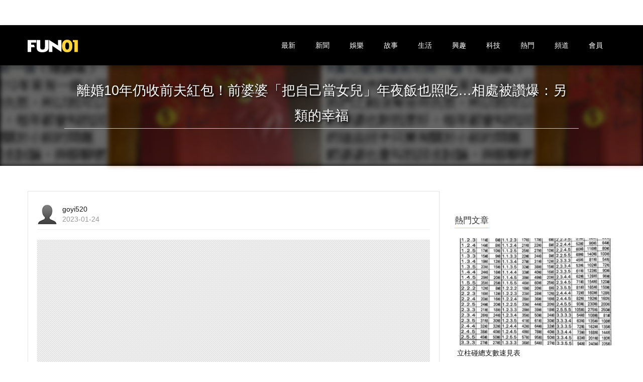

--- FILE ---
content_type: text/html; charset=utf-8
request_url: https://www.fun01.cc/post/923691/?ref=index
body_size: 14567
content:
<!DOCTYPE html>
<html lang="zh-TW" prefix='og: http://ogp.me/ns#'>
<head>
<title>離婚10年仍收前夫紅包！前婆婆「把自己當女兒」年夜飯也照吃…相處被讚爆：另類的幸福 - goyi520 | FUN01 創作分享</title>
<meta charset="utf-8">
<meta content-language="zh-TW">
<meta name="viewport" content="width=device-width; initial-scale=1.0; maximum-scale=1.0; user-scalable=0;">
<meta property="og:image" content="https://www.fun01.cc/ups/914/post/600x314/63cfece378ebd426.jpg" />
<meta property="og:image:width" content="850"/>
<meta property="og:image:height" content="450"/>
<meta property="article:author" content="https://www.facebook.com/fun01.cc"/>
<meta property="article:publisher" content="https://www.facebook.com/fun01.cc"/>
<meta property="og:site_name" content="FUN01 創作分享"/>
<meta property="og:title" content="離婚10年仍收前夫紅包！前婆婆「把自己當女兒」年夜飯也照吃…相處被讚爆：另類的幸福"/>
<meta property="og:type" content="article"/>
<meta property="og:description" content=""/>
<meta property="og:locale" content="zh_TW"/>
<meta property="og:url" content="https://www.fun01.cc/post/923691"/>
<meta property="fb:pages" content="902691243186501" />
<meta property="fb:app_id" content="941440742576247"/>
<meta name="description" content="" />
<meta name="keywords" content="離婚10年仍收前夫紅包！前婆婆「把自己當女兒」年夜飯也照吃…相處被讚爆：另類的幸福" />
<link href="/image/favicon.ico" rel="icon" type="image/x-icon" />
<link href="/css/bootstrap.css" rel="stylesheet" type="text/css" />
<link href="/css/icomoon.css?v=2" rel="stylesheet" type="text/css" />
<link href="/css/common.css?v=091324" rel="stylesheet" type="text/css" />
<link href="/css/post.css?v=0819" rel="stylesheet" type="text/css" />
<script src="//ajax.googleapis.com/ajax/libs/jquery/1.12.4/jquery.min.js"></script>
<script src="https://cdnjs.cloudflare.com/ajax/libs/clipboard.js/1.5.10/clipboard.min.js"></script>
<script src="/js/bootstrap.min.js"></script>
<script src="/js/jquery.sticky.js?v=2"></script>
<script src="/js/jquery.cookie.js"></script>
<script src="/js/isInViewport.min.js"></script>
<link href="/js/swiper/swiper.min.css" rel="stylesheet" type="text/css" />
<script src="/js/swiper/swiper.min.js"></script>
<script src="/js/common.js?v=0709"></script>

</head>
<body>
	<script type="text/javascript" src="https://ypa.focusoftime.com/static/hotpark/adsapifrbase.js?ptid=290aad76626f68de0844cab4abfb9069"></script>


<div id="hideMobileNav"></div>

<div id ="header">

    <div class="websize" style="position:relative">

      <a href="/" id="logo"><img src="/image/logo.png?v=3" alt="FUN01 創作分享"></a>

      <nav class="deskNav mainNav">
          <ul>
            <li class=""><a href="/new/">最新</a></li>
            <li class=""><a href="/category/1/">新聞</a><ul><li class=""><a href="/category/1/1/">時事新聞</a></li><li class=""><a href="/category/1/2/">健康新聞</a></li><li class=""><a href="/category/1/3/">實用新聞</a></li><li class=""><a href="/category/1/4/">財經新聞</a></li><li class=""><a href="/category/1/5/">科技新聞</a></li></ul></li>
            <li class=""><a href="/category/2/">娛樂</a><ul><li class=""><a href="/category/2/6/">音樂綜藝</a></li><li class=""><a href="/category/2/7/">影視新聞</a></li><li class=""><a href="/category/2/8/">娛樂新聞</a></li><li class=""><a href="/category/2/9/">八卦話題</a></li><li class=""><a href="/category/2/10/">趣味貼圖</a></li><li class=""><a href="/category/2/67/">奇趣見聞</a></li></ul></li>
            <li class=""><a href="/category/3/">故事</a><ul><li class=""><a href="/category/3/11/">勵志感人</a></li><li class=""><a href="/category/3/12/">愛情故事</a></li><li class=""><a href="/category/3/34/">婚姻家庭</a></li><li class=""><a href="/category/3/13/">笑話大全</a></li><li class=""><a href="/category/3/14/">驚悚可怕</a></li><li class=""><a href="/category/3/15/">長短小說</a></li><li class=""><a href="/category/3/16/">心情日記</a></li></ul></li>
            <li class=""><a href="/category/4/">生活</a><ul><li class=""><a href="/category/4/17/">生活百科</a></li><li class=""><a href="/category/4/35/">育兒親子</a></li><li class=""><a href="/category/4/18/">旅遊景點</a></li><li class=""><a href="/category/4/19/">美食天地</a></li><li class=""><a href="/category/4/20/">養生保健</a></li><li class=""><a href="/category/4/21/">流行時尚</a></li><li class=""><a href="/category/4/24/">寵物資訊</a></li><li class=""><a href="/category/4/26/">體育競賽</a></li><li class=""><a href="/category/4/27/">星座生肖</a></li><li class=""><a href="/category/4/28/">命理占卜</a></li></ul></li>
            <li class=""><a href="/category/6/">興趣</a><ul><li class=""><a href="/category/6/36/">電玩資訊</a></li><li class=""><a href="/category/6/37/">動漫資訊</a></li><li class=""><a href="/category/6/38/">攝影技術</a></li><li class=""><a href="/category/6/39/">汽車機車</a></li><li class=""><a href="/category/6/42/">投資理財</a></li><li class=""><a href="/category/6/43/">軍事討論</a></li><li class=""><a href="/category/6/44/">詩歌文學</a></li><li class=""><a href="/category/6/65/">彩券博弈</a></li></ul></li>
            <li class=""><a href="/category/7/">科技</a><ul><li class=""><a href="/category/7/45/">行動3C</a></li><li class=""><a href="/category/7/46/">硬體資訊</a></li><li class=""><a href="/category/7/47/">軟體資訊</a></li><li class=""><a href="/category/7/48/">精彩評測</a></li><li class=""><a href="/category/7/49/">開箱分享</a></li><li class=""><a href="/category/7/50/">科技產品</a></li></ul></li>
            
            <li class=""><a href="/popular/">熱門</a><ul><li class=""><a href="/popular/day/">本日熱門</a></li><li class=""><a href="/popular/week/">本週熱門</a></li><li class=""><a href="/popular/month/">本月熱門</a></li><li class=""><a href="/popular/year/">年度熱門</a></li><li class=""><a href="/popular/all/">全部熱門</a></li></ul></li>
            <li class=""><a href="/channel/">頻道</a>
                <ul>
                    <li class=""><a href="/channel/?sort=hot">熱門頻道</a></li>
                    <li class=""><a href="/channel/?sort=new">最新頻道</a></li>
                </ul>
            </li>
           <li><a href="#">會員</a>
	<ul>
		<li><a href="javascript:void(0)" data-toggle="modal" data-target="#modal-doLogin" data-backdrop="static">登入</a></li>
		<li><a href="javascript:void(0)" data-toggle="modal" data-target="#modal-doRegist" data-backdrop="static">註冊</a></li>
	</ul>
</li>
       </ul>
       
    </nav>


    <nav class="mobileNav">
            <div class="mBtn"><i class="fa fa-bars"></i></div>
            <ul>
              <li class=""><a href="/new/"><span>📣</span>最新</a></li>
              <li class=""><a href="/category/1/"><span>📰</span>新聞</a></li>
              <li class=""><a href="/category/2/"><span>⚽</span>娛樂</a></li>
              <li class=""><a href="/category/3/"><span>🗿</span>故事</a></li>
              <li class=""><a href="/category/4/"><span>☀</span>生活</a></li>
              <li class=""><a href="/category/6/"><span>🎮</span>興趣</a></li>
              <li class=""><a href="/category/7/"><span>📱</span>科技</a></li>
              <li class=""><a href="/popular/"><span>🔥</span>熱門</a></li>
              <li class=""><a href="/channel/"><span>📇</span>頻道</a></li>
              
            </ul>
            <div class="backdrop"></div>
     </nav>

     <nav class="mobileMember">
            <div class="mBtn"><i class="fa fa-fw fa-user-circle-o"></i></div>
            <ul>
              <li><a href="#">會員</a>
	<ul>
		<li><a href="javascript:void(0)" data-toggle="modal" data-target="#modal-doLogin" data-backdrop="static">登入</a></li>
		<li><a href="javascript:void(0)" data-toggle="modal" data-target="#modal-doRegist" data-backdrop="static">註冊</a></li>
	</ul>
</li>
            </ul>
            <div class="backdrop"></div>
     </nav>
<!--


    <nav class="deskNav" id="searchBox">
      <ul>
        <li>
          <a href="javascript:void(0)"><i class="fa fa-search"></i> <span>搜尋</span></a>
           <div>
           <form method="get" action="/search/">
            <div class="input-group">
            <input type="text" class="form-control" placeholder="搜尋更多優質文章…" name="q">
            <span class="input-group-btn">
              <button class="btn btn-default" type="submit"><i class="fa fa-search"></i></button>
            </span>
          </div>
           </form>
           </div>
        </li>    
        </ul>
    </nav>

     

     

-->
     
    </div>

</div>


<div class="modal fade" id="modal-doLogin" tabindex="-1" role="dialog">
  <div class="modal-dialog modal-md">
    <div class="modal-content">
      <form class="form-signin">
        <input type="hidden" name="Flag" value="1" />
        <div class="modal-header">
          <button type="button" class="close" data-dismiss="modal" aria-hidden="true"><i class="fa fa-times"></i></button>
          <h4 class="modal-title">會員登入</h4>
      </div>
      <div class="modal-body">
             <a href="javascript:fb_login()" class="btn btn-block btn-facebook"><i class="icon-facebook icon-4x"></i> 使用 Facebook 帳號</a>
            <div class="sp">
              <hr /><div><span>或是</span></div>
            </div>
            
          <input type="email" name="email" class="form-control focus" placeholder="請輸入您的E-Mail" required autofocus>
          <input type="password" name="password" class="form-control" placeholder="請輸入您的密碼" required>
          <button type="button" class="btn btn-warning btn-block  submit-btn" data-form="#modal-doLogin form" data-ajax="login.php">登入</button>
      </div>
  </form>
  <div class="modal-footer">
    <a href="javascript:void(0)" data-dismiss="modal" data-toggle="modal" data-target="#modal-doPassword">忘記密碼?</a>
</div>
</div>
</div>
</div>

<div class="modal fade" id="modal-doPassword" tabindex="-1" role="dialog">
  <div class="modal-dialog modal-md">
    <div class="modal-content">

      <form class="form-signin">
        <input type="hidden" name="Flag" value="1" />
        <div class="modal-header">
          <button type="button" class="close" data-dismiss="modal" aria-hidden="true"><i class="fa fa-times"></i></button>
          <h4 class="modal-title">忘記密碼</h4>
      </div>
      <div class="modal-body">
          <input name="email" class="form-control focus" placeholder="請輸入您註冊的E-Mail" required>
          <p class="text-danger">*系統將會發送重設密碼信件至您的信箱。</p>
          <p class="text-danger">*若您於1小時內沒收到信，請檢查垃圾信件夾。</p>
      </div>
  </form>
  <div class="modal-footer">
    <button type="button" class="btn btn-default" data-dismiss="modal">關閉</button>
    <button type="button" class="btn btn-warning submit-btn" data-form="#modal-doPassword form" data-ajax="password.php">發送</button>
</div>
</div>
</div>
</div>


<div class="modal fade" id="modal-doRegist" tabindex="-1" role="dialog">
  <div class="modal-dialog modal-md">
    <div class="modal-content">

      <form class="form-signup">
      	<input type="hidden" name="Flag" value="1" />
         <div class="modal-header">
           <button type="button" class="close" data-dismiss="modal" aria-hidden="true"><i class="fa fa-times"></i></button>
           <h4 class="modal-title">快速註冊</h4>
       </div>
       <div class="modal-body">

       <a href="javascript:fb_login()" class="btn btn-block btn-facebook"><i class="icon-facebook icon-4x"></i> 使用 Facebook 帳號</a>
            <div class="sp">
              <hr /><div><span>或是</span></div>
            </div>

        <div class="form-group">
           <label for="regName">公開暱稱</label>
           <input type="text" name="name" class="form-control required focus" id="regName" placeholder="請輸入公開的網路暱稱">
       </div>
       <div class="form-group">
           <label for="regEmail">信箱</label>
           <input type="text" class="form-control required email" id="regEmail" name="email" placeholder="此為登入帳號" />
       </div>
       <div class="form-group">
           <label for="regPassword">密碼</label>
           <input type="password" class="form-control required" name="password" id="regPassword" placeholder="此為登入密碼">
       </div>
       <div class="form-group">
           <label for="regConfirm">密碼確認</label>
           <input type="password" class="form-control required" name="confirm" id="regConfirm" placeholder="請再次輸入密碼">
           <p class="form-control-static">註冊前請詳閱<a href="/help/terms/" target="_blank">使用條款</a>及<a href="/help/privacy/" target="_blank">隱私條款</a></p>
       </div>
       <button type="button" class="btn btn-warning btn-block submit-btn" data-form="#modal-doRegist form" data-ajax="regist.php">同意並註冊</button>
   </div>
</form>
</div>
</div>
</div>

<div class="modal fade" id="modal-idle" tabindex="-1" role="dialog" data-adult="0">
  <div class="modal-dialog">
    <div class="modal-content">
      <button type="button" class="close" style="position:absolute;z-index:1;right:10px;top:10px" data-dismiss="modal" aria-hidden="true"><i class="fa fa-times"></i></button>
      <div class="modal-body" style="padding:0;margin:0">
          <iframe src="" scrolling="no"></iframe>
      </div>
  </div>
  </div>
</div>
<script>
  window.fbAsyncInit = function() {
    FB.init({
      appId      : '941440742576247',
      cookie     : true,
      xfbml      : true,
      version    : 'v2.8'
    });
    FB.AppEvents.logPageView();   
  };

  (function(d, s, id){
     var js, fjs = d.getElementsByTagName(s)[0];
     if (d.getElementById(id)) {return;}
     js = d.createElement(s); js.id = id;
     js.src = "//connect.facebook.net/zh_TW/sdk.js";
     fjs.parentNode.insertBefore(js, fjs);
   }(document, 'script', 'facebook-jssdk'));

  function fb_login(){
    FB.login(function(response){
        if (response.authResponse) {
            access_token = response.authResponse.accessToken;
            user_id = response.authResponse.userID;
            window.location.href = "/sdk/fbLogin.php?token="+access_token+"&id="+user_id+"&refer="+window.location.href;
        }
    }, {
        scope: 'public_profile,email'
    });
}

</script>



<div itemscope itemtype="https://schema.org/NewsArticle">

	<div id="caption-cover">
    	<h1 itemprop="headline" style="margin-top:10px"><a href="/post/923691">離婚10年仍收前夫紅包！前婆婆「把自己當女兒」年夜飯也照吃…相處被讚爆：另類的幸福</a></h1>
		<div class="bg" style="background-image:url('https://www.fun01.cc/ups/914/post/600x314/63cfece378ebd426.jpg');"></div>
		
	</div>



<div id="wrapper" class="websize">

    <div id="postContainer">

        <div class="container_main" >
            
            <div class="postDetail">
            	<meta itemscope itemprop="mainEntityOfPage"  itemType="https://schema.org/WebPage" itemid="https://google.com/article"/> 

            	<div itemprop="image" itemscope itemtype="https://schema.org/ImageObject">
			          <meta itemprop="image" src="https://www.fun01.cc/ups/914/post/600x314/63cfece378ebd426.jpg" alt="離婚10年仍收前夫紅包！前婆婆「把自己當女兒」年夜飯也照吃…相處被讚爆：另類的幸福"/>
			           <meta itemprop="url" content="https://www.fun01.cc/ups/914/post/600x314/63cfece378ebd426.jpg">
			            <meta itemprop="width" content="850">
			            <meta itemprop="height" content="450">
			        </div>

            	<div class="content clearfix">


					<div class="description clearfix">
						<img class="avatar" src="/ups/914/avatar/50x50_default.png" alt="goyi520的頭貼"/>
						<p class="author" itemprop="author"> <a href="/channel/fun01914/">goyi520</a></p>
						<p class="date">2023-01-24</p>
						
				<!--		<p class="button">
							<a href="javascript:void(0)" class="btn btn-default btn-sm doLogin" data-toggle="modal" data-target="#modal-doAgainst" data-backdrop="static">舉報</a> 
							
						</p>-->
					</div>


					<div class="adsbox"><script async src="https://pagead2.googlesyndication.com/pagead/js/adsbygoogle.js?client=ca-pub-1684055791227197"
     crossorigin="anonymous"></script>
<!-- response -->
<ins class="adsbygoogle"
     style="display:block"
     data-ad-client="ca-pub-1684055791227197"
     data-ad-slot="7750603440"
     data-ad-format="auto"
     data-full-width-responsive="true"></ins>
<script>
     (adsbygoogle = window.adsbygoogle || []).push({});
</script></div>

					<div class="postContent clearfix">
						
						
<p>我一直很想知道，分手後能跟前任當朋友的機率到底有多少？你們分開後還能跟對方好好相處嗎？我覺得這是人生必經，而且也非常重要的課題。在臉書專頁「爆廢公社二館」中，一位女網友就分享了自己與前夫的相處情況，竟然讓所有網友們都大讚「這樣真的很好」！</p>
<div><img src="/ups/914/image/20230124/63cfece39148c782.jpg" alt="" width="510" height="680"></div>
<p> </p>
<p>原PO發文中寫著自己與前夫離婚10年育有一子，但現在她仍然可以自由進出前夫家，連前婆婆都對她照顧有加，孩子也讓前婆婆帶。她更提到，她與前夫離婚的這10年，每年都能收到前夫包的紅包。雖然當年因對方外遇不斷而分手收場，現在卻能自然的相處。</p>
<div><img src="/ups/914/image/20230124/63cfece394965865.jpg" alt="" width="1024" height="576"></div>
<p> </p>
<p>就連現在自己也再婚生子，前夫也沒漏掉原PO與現任丈夫孩子的紅包。有好東西，前夫也總惦記著原PO分享，讓她感到非常窩心。兩家相處融洽，前婆婆也對孩子很好，還把孩子養得白白胖胖，讓她開玩笑表示自己很擔心孩子的身材。前夫至今單身，因此沒有現任伴侶感到不悅的問題，自己的丈夫也非常能理解，讓她深感感激。</p>
<div><img src="/ups/914/image/20230124/63cfece39938b862.jpg" alt="" width="1024" height="576"></div>
<div> </div>
<div>發文讓網友們都覺得相當羨慕，畢竟分手後不撕破臉收場已屬難得，還能連年收到前夫給的紅包與禮物。網友紛紛都在文章下面留言表示「可見是遇到明理的長輩」、「好聚好散很重要」、「另類的幸福」、「那代表妳也是個非常好的人，才會讓他們疼妳入心」；不過也有網友表示「妳還會想進出前夫家也是很厲害」。</div>
<p> </p>

						<script async src="//www.instagram.com/embed.js"></script>
					</div>

					<div id="postEnd"></div>
					<div class="signature"></div>

					<div id='ypaAdWrapper-fun01_2'></div>
					
					<!--
					<div class="text-center fbShare">
						<a href="javascript:void(0)" class="social-share" data-url="https://www.facebook.com/share.php?u=https://www.fun01.cc/post/923691/?ref=index" title="分享給朋友"><i class="fa fa-facebook"></i> 喜歡這篇嗎？快分享！</a>
					</div>

					
					-->
					<div class="ads-bottom" style="margin:20px 0">
							<div class="adsbox"><div class="ads-left ads336"><script async src="//pagead2.googlesyndication.com/pagead/js/adsbygoogle.js"></script>
<!-- 336*280 -->
<ins class="adsbygoogle"
     style="display:inline-block;width:336px;height:280px"
     data-ad-client="ca-pub-1684055791227197"
     data-ad-slot="2933019066"></ins>
<script>
(adsbygoogle = window.adsbygoogle || []).push({});
</script>
</div></div>
							<div class="adsbox"><div class="ads-right ads336"><script async src="//pagead2.googlesyndication.com/pagead/js/adsbygoogle.js"></script>
<!-- 336*280 -->
<ins class="adsbygoogle"
     style="display:inline-block;width:336px;height:280px"
     data-ad-client="ca-pub-1684055791227197"
     data-ad-slot="2933019066"></ins>
<script>
(adsbygoogle = window.adsbygoogle || []).push({});
</script>
</div></div>
					</div>

				</div>

				<div itemprop="publisher" itemscope itemtype="https://schema.org/Organization">
	                <div itemprop="logo" itemscope itemtype="https://schema.org/ImageObject">
	                  <img src="//fun01.cc/image/logo.png" style="display:none"/>
	                  <meta itemprop="url" content="//fun01.cc/image/logo.png">
	                  <meta itemprop="width" content="153">
	                  <meta itemprop="height" content="61">
	                </div>
	                <meta itemprop="name" content="FUN01 創作分享">
	              </div>

              <meta itemprop="datePublished" content="2023-01-24T22:36:19+08:00"/>
              <meta itemprop="dateModified" content="2023-01-24T22:36:19+08:00"/>

        <div>
				<div id="reaction">
					<div class="submit-btn" data-ajax="reaction.php?r=0" data-id="923691"><img src="/image/emoji/like.svg"><span>0</span></div>
					<div class="submit-btn" data-ajax="reaction.php?r=1" data-id="923691"><img src="/image/emoji/love.svg"><span>0</span></div>
					<div class="submit-btn" data-ajax="reaction.php?r=2" data-id="923691"><img src="/image/emoji/haha.svg"><span>0</span></div>
					<div class="submit-btn" data-ajax="reaction.php?r=3" data-id="923691"><img src="/image/emoji/wow.svg"><span>0</span></div>
					<div class="submit-btn" data-ajax="reaction.php?r=4" data-id="923691"><img src="/image/emoji/angry.svg"><span>0</span></div>
					<div class="submit-btn" data-ajax="reaction.php?r=5" data-id="923691"><img src="/image/emoji/cry.svg"><span>0</span></div>
				</div></div>
				<div id="popEmoji"></div>

				<script>
					$(function(){
						$("#popEmoji").on("webkitAnimationEnd",function(){
							$(this).addClass('fade').delay(1000).queue(
							function(){
								$(this).removeAttr('class').dequeue();
							});
						});
				});
			</script>

				
				<div class="post_tags"></div>

				<h2 class="subtitle">留言區</h2>
				<div class="fb-comments" data-href="https://www.fun01.cc/post/923691" data-width="100%" data-numposts="5" data-colorscheme="light"></div>

	            <div data-widget="plista_widget_belowArticle"></div>

				<div class="panelBox clearfix">
					
					<div class="prev">
						<img src="/ups/1730/post/120x120/63cfed8c22810143.jpg" alt="月薪不到2萬…被爸爸逼「吐出100萬」買房　女大生崩潰：救命" />
						<p><a href="/post/923692/?ref=prev">上一篇</a></p>
	        			<h3><a href="/post/923692/?ref=prev">月薪不到2萬…被爸爸逼「吐出100萬」買房　女大生崩潰：救命月薪不到2萬…被爸爸逼「吐出100萬」買房　女大生崩潰：救命</a></h3>
	        		</div>
	        		
	        		
	        		<div class="next">
						<img src="/ups/2717/post/120x120/63cfecc8c152f581.jpg" alt="30歲姐提禮物返家過年…爸見一畫面不准她進門！妹還錄影嘲笑" />
						<p><a href="/post/923690/?ref=next">下一篇</a></p>
	        			<h3><a href="/post/923690/?ref=next">30歲姐提禮物返家過年…爸見一畫面不准她進門！妹還錄影嘲笑30歲姐提禮物返家過年…爸見一畫面不准她進門！妹還錄影嘲笑</a></h3>
	        		</div>
	        		
	        	</div>


				
				

<!--
				<div class="about clearfix" itemprop="author" itemscope itemtype="https://schema.org/Person">
					<h2>關於作者</h2>

					<div class="profile">
						<a itemprop="url" href="/channel/fun01914/"><img itemprop="image" class="avatar" src="/ups/914/avatar/default.png" alt="goyi520的頭貼" title="goyi520的頭貼"/></a>
						<p>
							<a href="javascript:void(0)" class="btn btn-follow btn-sm btn-warning doLogin submit-btn" data-ajax="follow.php?id=914"><i class="fa fa-star"></i> 關注</a>
						</p>
					</div>
					<div class="list">
						<h3><span itemprop="name"><b>goyi520</b></span> 的文章</h3>
			            <ul class="list-unstyled clearfix">
			            	<!--others2-
			            	<li><a href="/post/923691/?ref=authormore"><i class="fa fa-angle-right"></i>離婚10年仍收前夫紅包！前婆婆「把自己當女兒」年夜飯也照吃…相處被讚爆：另類的幸福</a></li>
							<!--others2-
						</ul>
					</div>

				</div>-->

			</div><!--postDetail-->

        </div>

        <div class="container_sub">

        	<div id="sticky">

	        		<div style="width:100%;margin:0 auto 10px auto;overflow:hidden;text-align:center">
		      	        <div class="fb-page" data-href="https://www.facebook.com/fun01.cc" data-width="300" data-hide-cover="true" data-show-facepile="true" data-show-posts="false">
		        		<div class="fb-xfbml-parse-ignore"><blockquote cite="https://www.facebook.com/fun01.cc" style="text-align:center"><a href="https://www.facebook.com/fun01.cc">粉絲專頁讀取中…</a></blockquote></div></div>
		        	</div>

		        	<div>
	            	<h2 class="subtitle">熱門文章</h2>
	            	<ul class="catList list-unstyled">
		            	
		            	<li>
										<div>
											<a href="/post/88259/?=hotList" class="cover"><img src="/ups/964/post/300x200/569cb610e7981416.jpg" alt="立柱碰總支數速見表" title="立柱碰總支數速見表" /></a>
											<p class="title"><a href="/post/88259/?ref=maylike">立柱碰總支數速見表</a></p>
										</div>
									</li>
									
		            	<li>
										<div>
											<a href="/post/680487/?=hotList" class="cover"><img src="/ups/29738/post/300x200/5abb62a27687f591.jpg" alt="14位動漫中生病的女角色介紹" title="14位動漫中生病的女角色介紹" /></a>
											<p class="title"><a href="/post/680487/?ref=maylike">14位動漫中生病的女角色介紹</a></p>
										</div>
									</li>
									
		            	<li>
										<div>
											<a href="/post/577857/?=hotList" class="cover"><img src="/ups/11738/post/300x200/5a301469b36d8723.jpg" alt="8張「如果韓國女明星變成迪士尼公主…」插畫，全智賢變成愛麗兒變更美豔動人！" title="8張「如果韓國女明星變成迪士尼公主…」插畫，全智賢變成愛麗兒變更美豔動人！" /></a>
											<p class="title"><a href="/post/577857/?ref=maylike">8張「如果韓國女明星變成迪士尼公主…」插畫，全智賢變成愛麗兒變更美豔動人！</a></p>
										</div>
									</li>
									
		            	<li>
										<div>
											<a href="/post/949684/?=hotList" class="cover"><img src="/ups/2717/post/300x200/69326e6119e8514.avif" alt="韓國軍人帥到爆紅！吸250萬人朝聖「台灣網友塞爆留言區」　他嚇到：有冒犯到台灣人嗎" title="韓國軍人帥到爆紅！吸250萬人朝聖「台灣網友塞爆留言區」　他嚇到：有冒犯到台灣人嗎" /></a>
											<p class="title"><a href="/post/949684/?ref=maylike">韓國軍人帥到爆紅！吸250萬人朝聖「台灣網友塞爆留言區」　他嚇到：有冒犯到台灣人嗎</a></p>
										</div>
									</li>
									
		            	<li>
										<div>
											<a href="/post/949683/?=hotList" class="cover"><img src="/ups/1530/post/300x200/69314713451a7878.avif" alt="自己零用錢自己賺！15歲少年靠1副業「1台機器就爽賺24萬」" title="自己零用錢自己賺！15歲少年靠1副業「1台機器就爽賺24萬」" /></a>
											<p class="title"><a href="/post/949683/?ref=maylike">自己零用錢自己賺！15歲少年靠1副業「1台機器就爽賺24萬」</a></p>
										</div>
									</li>
									
		            	<li>
										<div>
											<a href="/post/949682/?=hotList" class="cover"><img src="/ups/914/post/300x200/69311d48cbcd3914.avif" alt="80kg正妹迷上生存遊戲　揹裝備鏟肉「變激瘦軍武女神」超辣影片曝光" title="80kg正妹迷上生存遊戲　揹裝備鏟肉「變激瘦軍武女神」超辣影片曝光" /></a>
											<p class="title"><a href="/post/949682/?ref=maylike">80kg正妹迷上生存遊戲　揹裝備鏟肉「變激瘦軍武女神」超辣影片曝光</a></p>
										</div>
									</li>
									
		            	<li>
										<div>
											<a href="/post/949681/?=hotList" class="cover"><img src="/ups/2514/post/300x200/69311d2ed30d071.avif" alt="快訊／川普簽了！白宮：「台灣保證實施法」正式生效" title="快訊／川普簽了！白宮：「台灣保證實施法」正式生效" /></a>
											<p class="title"><a href="/post/949681/?ref=maylike">快訊／川普簽了！白宮：「台灣保證實施法」正式生效</a></p>
										</div>
									</li>
									
		            	<li>
										<div>
											<a href="/post/949680/?=hotList" class="cover"><img src="/ups/914/post/300x200/69311d165b23e95.avif" alt="在餐廳和陌生人併桌！對方一摘口罩「竟是大咖天王」他當場看傻" title="在餐廳和陌生人併桌！對方一摘口罩「竟是大咖天王」他當場看傻" /></a>
											<p class="title"><a href="/post/949680/?ref=maylike">在餐廳和陌生人併桌！對方一摘口罩「竟是大咖天王」他當場看傻</a></p>
										</div>
									</li>
									
		            	<li>
										<div>
											<a href="/post/949679/?=hotList" class="cover"><img src="/ups/2717/post/300x200/69311ce0a525f827.avif" alt="全世界只有20例！女子同夜懷上雙胞胎「爸爸竟是不同人」 其中1生父舉動超暖" title="全世界只有20例！女子同夜懷上雙胞胎「爸爸竟是不同人」 其中1生父舉動超暖" /></a>
											<p class="title"><a href="/post/949679/?ref=maylike">全世界只有20例！女子同夜懷上雙胞胎「爸爸竟是不同人」 其中1生父舉動超暖</a></p>
										</div>
									</li>
									
		            	<li>
										<div>
											<a href="/post/949678/?=hotList" class="cover"><img src="/ups/1530/post/300x200/692f932086c5530.avif" alt="他挖蚯蚓挖出「30公斤大寶物」　專家驚嘆：來自千年前" title="他挖蚯蚓挖出「30公斤大寶物」　專家驚嘆：來自千年前" /></a>
											<p class="title"><a href="/post/949678/?ref=maylike">他挖蚯蚓挖出「30公斤大寶物」　專家驚嘆：來自千年前</a></p>
										</div>
									</li>
									
								</ul>


							</div>

						<div class="ads" style="margin:15px auto 0 auto;"><script async src="//pagead2.googlesyndication.com/pagead/js/adsbygoogle.js"></script>
<ins class="adsbygoogle"
     style="display:inline-block;width:300px;height:250px"
     data-ad-client="ca-pub-1684055791227197"
     data-ad-slot="1456285861"></ins>
<script>
(adsbygoogle = window.adsbygoogle || []).push({});
</script>
</div>

						

	        </div><!--sticky-->
	        
        </div>

    </div>

    <div id="container_bottom">
    	
    	<!--otherPost2-->
	      <div class="more">
	            	<h2 class="subtitle">你可能感興趣的</h2>
	            	<ul class="list-unstyled clearfix">
	            	
	            	<li>
						<div>
							<a href="/post/949684/?ref=maylike"><img src="/ups/2717/post/300x200/69326e6119e8514.avif" alt="韓國軍人帥到爆紅！吸250萬人朝聖「台灣網友塞爆留言區」　他嚇到：有冒犯到台灣人嗎" title="韓國軍人帥到爆紅！吸250萬人朝聖「台灣網友塞爆留言區」　他嚇到：有冒犯到台灣人嗎" /></a>
							<p><a href="/post/949684/?ref=maylike">韓國軍人帥到爆紅！吸250萬人朝聖「台灣網友塞爆留言區」　他嚇到：有冒犯到台灣人嗎</a></p>
						</div>
					</li>
					
	            	<li>
						<div>
							<a href="/post/949681/?ref=maylike"><img src="/ups/2514/post/300x200/69311d2ed30d071.avif" alt="快訊／川普簽了！白宮：「台灣保證實施法」正式生效" title="快訊／川普簽了！白宮：「台灣保證實施法」正式生效" /></a>
							<p><a href="/post/949681/?ref=maylike">快訊／川普簽了！白宮：「台灣保證實施法」正式生效</a></p>
						</div>
					</li>
					
	            	<li>
						<div>
							<a href="/post/949675/?ref=maylike"><img src="/ups/2514/post/300x200/692ea42bd82d1894.avif" alt="日本超市驚見「整隻熊掌販售」還有毛！驚人售價曝光" title="日本超市驚見「整隻熊掌販售」還有毛！驚人售價曝光" /></a>
							<p><a href="/post/949675/?ref=maylike">日本超市驚見「整隻熊掌販售」還有毛！驚人售價曝光</a></p>
						</div>
					</li>
					
	            	<li>
						<div>
							<a href="/post/949664/?ref=maylike"><img src="/ups/2717/post/300x200/692c4813213b4774.avif" alt="中配領普發1萬「被要求承認中華民國」　她直言：做不到唷" title="中配領普發1萬「被要求承認中華民國」　她直言：做不到唷" /></a>
							<p><a href="/post/949664/?ref=maylike">中配領普發1萬「被要求承認中華民國」　她直言：做不到唷</a></p>
						</div>
					</li>
					
	            	<li>
						<div>
							<a href="/post/949654/?ref=maylike"><img src="/ups/29888/post/300x200/692934304e2c8670.avif" alt="月底發錢！「近10萬元」入帳了　6補助一次發" title="月底發錢！「近10萬元」入帳了　6補助一次發" /></a>
							<p><a href="/post/949654/?ref=maylike">月底發錢！「近10萬元」入帳了　6補助一次發</a></p>
						</div>
					</li>
					
	            	<li>
						<div>
							<a href="/post/949651/?ref=maylike"><img src="/ups/2514/post/300x200/692933e36e26b768.avif" alt="別再吃了！鹹酥雞的「靈魂」竟是吸油大魔王　營養師曝4恐怖危害" title="別再吃了！鹹酥雞的「靈魂」竟是吸油大魔王　營養師曝4恐怖危害" /></a>
							<p><a href="/post/949651/?ref=maylike">別再吃了！鹹酥雞的「靈魂」竟是吸油大魔王　營養師曝4恐怖危害</a></p>
						</div>
					</li>
					
	            	<li>
						<div>
							<a href="/post/949640/?ref=maylike"><img src="/ups/914/post/300x200/692852e2389ef240.avif" alt="根本不需要？台灣人「退房1習慣」網掀論戰　業者解答了" title="根本不需要？台灣人「退房1習慣」網掀論戰　業者解答了" /></a>
							<p><a href="/post/949640/?ref=maylike">根本不需要？台灣人「退房1習慣」網掀論戰　業者解答了</a></p>
						</div>
					</li>
					
	            	<li>
						<div>
							<a href="/post/949637/?ref=maylike"><img src="/ups/5341/post/300x200/6926bb8092c3d7.avif" alt="去日本9天「沒中國遊客」　卻目睹「台灣人恐怖一面」" title="去日本9天「沒中國遊客」　卻目睹「台灣人恐怖一面」" /></a>
							<p><a href="/post/949637/?ref=maylike">去日本9天「沒中國遊客」　卻目睹「台灣人恐怖一面」</a></p>
						</div>
					</li>
					
					</ul>
				</div>
				<!--otherPost2-->

    </div>


</div>



<div class="modal fade" id="modal-doAgainst" tabindex="-1" role="dialog">
  <div class="modal-dialog modal-md">
    <div class="modal-content">
      <div class="modal-header">
        <button type="button" class="close" data-dismiss="modal" aria-hidden="true">&times;</button>
        <h4 class="modal-title">舉報文章</h4>
      </div>
      <div class="modal-body">
      	<form>
        	<input type="hidden" name="id" value="923691" />
		  <div class="form-group">
		    <label>舉報原因</label>
		    <select name="reason" class="form-control">
		    	<option value="1">錯誤資訊或不實報導</option>
		    	<option value="2">誘導式內容或文章不完整</option>
		    	<option value="3">抄襲或不當引用</option>
		    	<option value="4">含有色情或暴力之成人內容</option>
		    	<option value="6">文章重複發表(請附上重複網址)</option>
		    	<option value="5">其他原因 (請於說明詳述)</option>
		    </select>
		  </div>
		  <div class="form-group">
		    <label>說明</label>
		    <textarea name="content" class="form-control" style="height:120px"></textarea>
		  </div>
		  <p class="form-control-static">*若濫用舉報功能，將導致帳號被封鎖</p>

		 </form>
        <div class="clearfix"></div>
      </div>
      
      <div class="modal-footer">
        <button type="button" class="btn btn-default" data-dismiss="modal" >關閉</button>
        <button type="button" class="btn btn-danger submit-btn" data-form="#modal-doAgainst form" data-ajax="against.php">舉報</button>
      </div>
    </div>
  </div>
</div>

<div id="doLikeBox">
    <button class="close" id="btn-liked" onclick="liked()">&times;</button>
    <iframe src="https://www.facebook.com/plugins/page.php?href=https://www.facebook.com/fun01.cc&tabs&width=320&height=140&small_header=false&adapt_container_width=true&hide_cover=false&show_facepile=false&appId=1625505177779841" width="320" height="140" style="border:none;overflow:hidden" scrolling="no" frameborder="0" allowTransparency="true"></iframe>

    <p class="text-center">讚一下，我們會更努力！</p>
</div>
<div id="doLike-backdrop"></div>

<div class="modal fade" id="modal-weixin" tabindex="-1" role="dialog">
  <div class="modal-dialog modal-md">
    <div class="modal-content">
    
      <form class="form-signin">
        <input type="hidden" name="Flag" value="1" />
        <div class="modal-header">
        	<button type="button" class="close" data-dismiss="modal" aria-hidden="true">&times;</button>
          <h4 class="modal-title">分享到微信 WeChat</h4>
        </div>
        <div class="modal-body">
        	<div class="text-center" style="margin:-10px 0 10px 0">
        		<img src='' data-src="https://chart.apis.google.com/chart?cht=qr&chl=https://www.fun01.cc/post/923691/?ref=index&chs=150x150" />
        	</div>
        	<p class="text-center text-danger">打開微信，點擊「發現」 → 『掃描QR Code』。</p>
        </div>
      </form>
    </div>
  </div>
</div>

<div class="modal fade" id="modal-comment" tabindex="-1" role="dialog">
  <div class="modal-dialog modal-md">
    <div class="modal-content">
      <div class="modal-header">
        <button type="button" class="close" data-dismiss="modal" aria-hidden="true">&times;</button>
        <h4 class="modal-title">留言</h4>
      </div>
      <div class="modal-body">
      
        <div class="fb-comments" data-href="https://www.fun01.cc/post/923691" data-width="100%" data-numposts="5" data-colorscheme="light"></div>

      </div>
      
      <div class="modal-footer">
        <button type="button" class="btn btn-default" data-dismiss="modal" >關閉</button>
      </div>
    </div>
  </div>
</div>

<style>
		#reaction.fixed{
			position: fixed;box-shadow:0 0px 3px rgba(100,100,100,.5);
		bottom: 70px;left: 50%;transform: translate(-50%,0);
		background: #fff;border-radius: 5px;z-index: 9;
	}

	.catList > li > div{display: flex;}
	.catList > li > div{padding: 5px 0}
	.catList .cover{width: 100px;flex-shrink: 0}
	.catList .cover > img{width: 100%;height: auto;}
	.catList .title{padding: 5px;overflow: hidden;}
	.catList > li:first-child .cover{width: 100%;}
	.catList > li:first-child > div{flex-wrap: wrap;}
	.postDetail .content .postContent iframe{aspect-ratio: 8/5;width: 100%}
	.postDetail .content .postContent table,
	.postDetail .content .postContent div{max-width:100%;}
	div[data-pp]{
		display:none;
	    position: relative;
	    margin-right: auto;
	    margin-left: auto;
	    width:auto;
	    text-align:center;overflow:hidden;
	}

	div[data-pp].show{
		display:inline-block;
	    position: fixed;
	    right: 0;
	    left: 0;
	    top:50%;width:312px;
	    padding:5px;
	    margin-top:-125px;z-index:9999997;
	    animation-duration: .5s;
	    overflow:hidden;
	}
	div[data-pp].show > *{
		animation-timing-function: ease-in-out;
	    animation-delay: 0s;
	    animation-iteration-count: 1;
	    animation-fill-mode: forwards;
	    animation-duration:1.5s;
	    animation-name: popFade;
	    opacity: 0;
	}
	div[data-pp].show.pop-first > *{
	    animation-delay: 4.5s;
	}
	div[data-pp] .fa-close{
	    position:absolute;
	    margin:0;top:1px;right:1px;
	    background:#fff;
	    border-radius:50%;
	    line-height:30px;
	    width:30px;
	    text-align:center;
	    font-size:16px;
	    z-index:9999;
	    box-shadow:0 0px 3px rgba(100,100,100,.5);
	    cursor:pointer;z-index:9999998;
	    visibility: hidden;
	}
	div[data-pp].show .fa-close{
	    visibility: visible;
	}

	div[data-pp].show.s600{
	  margin-top:0px;
	  top:10px;
	}
	div[data-pp].show.s336{
	    width:340px;padding:1px;
	    margin-top:-140px;
	}

	@keyframes popFade {
    0% {
        opacity:0;
    }
    100% {
        opacity:1;
    }
    
}
#header .bkcolor{background:rgba(200,200,200,.3);position:absolute;top:0;left:0;width:0%;height:100%;transition:width .15s linear;}
/*vmfive-ad-box{pointer-events: none}*/

#sticky.fixed{position:fixed;bottom: 0;z-index: 1;}
</style>


<script>

	if(window.innerWidth > 640){

		document.addEventListener('DOMContentLoaded', function(){
			
			var $ct = document.getElementById('sticky')
			   ,$limit = 15
			   ,$cts = getComputedStyle($ct),$ps,$cs,$bo,$to,$cth
			   ,$ctt = $ct.offsetTop;
			$ct.style.width = $ct.offsetWidth+'px';

			$ct.parentNode.style.minHeight = $ct.offsetHeight+'px';

			$ct.addEventListener('DOMSubtreeModified', function(){
				$ct = document.getElementById('sticky');
				$cts = getComputedStyle($ct);
				$ct.parentNode.style.minHeight = $ct.offsetHeight+'px';
			});
			
			document.addEventListener('scroll', function(){

				$cth = (parseFloat($cts.height) + parseInt($cts.marginBottom));

				$ps = window.innerHeight + document.documentElement.scrollTop;
				$bo =document.getElementById('container_bottom').offsetTop-15;

				if($cth < window.innerHeight){

					if($cts.getPropertyValue('position') == 'static'){
						$ctt = $ct.offsetTop;
					}

					$to = document.body.querySelector("#header").offsetHeight;
					$cs = document.documentElement.scrollTop + $to;

					if($ps >= $bo + window.innerHeight - parseFloat($cts.height) - $to-$limit){
						$ct.style.bottom = Math.abs($bo - $ps) + 'px';
						$ct.style.top = '';

					}
					else{

						if($cs+$limit >= $ctt){
							$ct.style.position = 'fixed';
							$ct.style.top = $to+$limit +'px';
						}else{
							$ct.style.position = 'static';
						}

						$ct.style.bottom = '';
		
					}
					

				}else{

					if($ps >= $cth + $ct.parentElement.offsetTop){
						
						$ct.classList.add('fixed');

						if($ps >= $bo){
							$ct.style.bottom = Math.abs($bo - $ps) + 'px';
						}else{
							$ct.style.bottom = '0';
						}
						
					}else{
						$ct.classList.remove('fixed');
					}
				}

			});

		});
	}else{

		document.addEventListener('DOMContentLoaded', function(){

			var $ra = document.getElementById('reaction')
			   ,$ras = getComputedStyle($ra)
				 ,$rat = $ra.offsetTop,pst;

			$ra.parentNode.style.minHeight = $ra.offsetHeight+'px';

			document.addEventListener('DOMSubtreeModified', function(){
				if($ras.getPropertyValue('position') == 'static'){
					$rat = $ra.offsetTop;
					$ra.parentNode.style.minHeight = $ra.offsetHeight+'px';
				}
			});
				
				document.addEventListener('scroll', function(){
					pst = document.documentElement.scrollTop+window.innerHeight-$ra.offsetHeight-61;
					if(pst >= $rat && pst <= $rat+window.innerHeight){
						$ra.classList.add('fixed');
					}else{
						$ra.classList.remove('fixed');
					}
				//	console.log((document.documentElement.scrollTop+window.innerHeight-$ra.offsetHeight-61) +":"+ $rat);
				});
			 
		});

	}

	/*
//<!--plistaCode-->
(function(c){var g,s='script',w=window,n=c.name||'PLISTA';if(!w[n]){w[n]=c;g=w.document.getElementsByTagName(s)[0];s=w.document.createElement(s);s.async=true;s.type='text/javascript';s.src=(w.location.protocol==='https:'?'https:':'http:')+'//static'+(c.origin?'-'+c.origin:'')+'.plista.com/async'+(c.name?'/'+c.name:'')+'.js';g.parentNode.insertBefore(s,g);}
}({
    "publickey": "667ccc2b3650c72f3eb8f8e4",
    "item": {
        "objectid": "923691",
        "title": "離婚10年仍收前夫紅包！前婆婆「把自己當女兒」年夜飯也照吃…相處被讚爆：另類的幸福",
        "text": "",
        "url": "https://www.fun01.cc/post/923691/?ref=index",
        "img": "https://www.fun01.cc/ups/914/post/600x314/63cfece378ebd426.jpg",
        "category": "奇趣見聞",
        "published_at": 1674570979,
        "updated_at": 1674570979
    },
    "origin": "tw"
}));
//<!--plistaCode-->
*/
var cookieName = "00a49efbd652799e4a93f6c8c1ecf20e";
window.fbAsyncInit = function() {
    FB.init({
        appId      : '941440742576247',
	    version    : 'v2.5',
	    cookie: true,
        xfbml:  true
    });
    FB.Event.subscribe('edge.create',function(response) {
		$.cookie(cookieName, '1', { expires: 365,path:'/' });
		$('body').removeClass('popin');$("#doLikeBox").hide();
	});
};
function liked(){
	var d = new Date();
    d.setTime(d.getTime() + (365 * 24 * 3600 * 1000));
    var expires = "expires="+d.toUTCString();
    document.cookie = cookieName + "=" + '1' + ";" + expires + ";path=/";
    document.body.classList.remove('popin');
    $("#doLikeBox").hide();
}
$(function(){

	$("h1:eq(0)").text($("h1 a").text());
	var mobile = (/Android|webOS|iPhone|iPad|iPod|BlackBerry|IEMobile|Opera Mini/i.test(navigator.userAgent));
	$(document).on("contextmenu",function(e){e.preventDefault();});
	$(".postDetail").attr('unselectable','on').bind('selectstart', function(){ return false; });

	var scrollOn = true;
	var fbCall = false;
	function fbModal(){
		if(fbCall){
			return;
		}
		fbCall = true;
		$(window).unbind('scroll',fbModal);
		$('body').addClass('popin');
		scrollOn = false;
	}

	$("#wrapper").delegate(".hideAd","click",function(){
		$(this).parent().fadeOut();
	});

	if(!$("#postDetail .post_tags a").length){
		$("#postDetail .post_tags").remove();
	}

/*
	if($("div[data-pp=]").length){

		var ptime = ($("div[data-pp].pop-first").length)?10000:5000;
		setTimeout(function(){
			$("div[data-pp=]").addClass("show");
		}, ptime);

		$("div[data-pp=] .fa-close").on("click",function(){
			$("div[data-pp=]").removeClass("show");
		});

	}
*/

	$('#modal-weixin').on('show.bs.modal', function () {
		if($('#modal-weixin img').attr("src") ==''){
			$('#modal-weixin img').attr("src",$('#modal-weixin img').data("src"));
		}
	});

	if($("#postContainer").find(".postContent table").length){
		$("#postContainer").find(".postContent table").each(function(){
			$(this).css("width","auto");
		});
	}

	$(window).on('load scroll', function(){
		/*
		$(".adCat:not(.transparent)").addClass('transparent');
		var delayTime;
		if($("#postContainer").find(".social").is( ':in-viewport' )){
			setTimeout(function(){
				$("#postContainer").find(".social li").each(function(i){
					delayTime = (i+1) * 150;
					var $this = $(this);
					setTimeout(function(){$this.addClass("fadein");}, delayTime);
				});

			}, 800);
		}
		*/
		if($("#postContainer").find(".panelBox").is( ':in-viewport' ))
		{
			if(scrollOn && !$.cookie(cookieName)){
				setTimeout(fbModal, 1500);
			}
		}
	});

	if($(".adCat").length){
		$(window).scrollEnd(function(){
	    	$(".adCat").removeClass('transparent');
		}, 1000);
	}
	
	$('<div>', {
	    class: 'bkcolor',
	}).prependTo("#header");
	var scroheight = $("body")[0].scrollHeight;
	$(document).on("DOMSubtreeModified scroll",function(){
		scroheight = $("body")[0].scrollHeight;
	});
	$(document).on("scroll",function(){
		$("#header").find(".bkcolor").css("width",$(window).scrollTop()/(scroheight-$(window).height())*100+"%");
	});

});

	$.fn.scrollEnd = function(callback, timeout) {          
	  $(this).scroll(function(){
	    var $this = $(this);
	    if ($this.data('scrollTimeout')) {
	      clearTimeout($this.data('scrollTimeout'));
	    }
	    $this.data('scrollTimeout', setTimeout(callback,timeout));
	  });
	};

</script>
 <!--
 Application : 'Fun01(web)'
 Placement : 'fun01_蓋版(web)'
 Version : 'v3.0'
 -->
 <script id="vm5ad-js-sdk" src="https://vawpro.vm5apis.com/man.js" data-mode="fast"></script>
 <script>
 window.onVM5AdLiteReady = function() {
 VM5AdLite.init({ appKey:'58dccad4ab003a9970f9e036' });
 };
 </script>
 <script src="https://man.vm5apis.com/dist/VM5AdLite.js"></script>
 <vmfive-ad-unit placement-id='5a6ee06335e4799e62e8c931' type='web_interstitial'></vmfive-ad-unit>


<style>
	.postContent iframe{
		margin: 0 auto;display: block;
	}
</style>

<div id="fixed_bottom">
	<a href="javascript:void(0)" class="chat" data-toggle="modal" data-target="#modal-comment"><i class="fa fa-chat"></i> 留言</a>
	<a href="javascript:void(0)" class="share-icon share-link btn-copy" data-clipboard-text="離婚10年仍收前夫紅包！前婆婆「把自己當女兒」年夜飯也照吃…相處被讚爆：另類的幸福
https://www.fun01.cc/post/923691/?ref=index"><i class="fa fa-link"></i></a>
	<a href="line://msg/text/離婚10年仍收前夫紅包！前婆婆「把自己當女兒」年夜飯也照吃…相處被讚爆：另類的幸福 https://www.fun01.cc/post/923691/?ref=index" class="share-icon share-line"><i class="fa fa-line"></i></a>
	<a href="https://www.facebook.com/sharer/sharer.php?u=https://www.fun01.cc/post/923691/?ref=index" class="share-icon share-facebook" target="_blank"><i class="fa fa-facebook"></i></a>
</div>
</div>



<div id="copyAlert" class="alert console-alert alert-success">
	<button type="button" class="close">&times;</button>
	已複製到剪貼簿 
</div>
<div id="footer">
	<div class="websize clearfix">
		<p class="pull-left">© 2015 FUN01 創作分享 All Rights Reserved.</p>
		<ul class="pull-right">
		<!--	<li><a href="/help/post/">關於FUN01</a></li>-->
			<li><a href="/help/terms/">條款</a></li>
			<li><a href="/help/privacy/">隱私</a></li>
			<li><a href="/cdn-cgi/l/email-protection#aad9cfd8dcc3c9cfeaccdfc49a9b84c9c9">聯絡我們</a></li>
		</ul>
	</div>
</div>
<!--
<script type="text/javascript" async>
  var _paq = _paq || [];
  /* tracker methods like "setCustomDimension" should be called before "trackPageView" */
  _paq.push(['trackPageView']);
  _paq.push(['enableLinkTracking']);
  (function() {
    var u="//piwik.fun01.cc/";
    _paq.push(['setTrackerUrl', u+'piwik.php']);
    _paq.push(['setSiteId', '1']);
    var d=document, g=d.createElement('script'), s=d.getElementsByTagName('script')[0];
    g.type='text/javascript'; g.async=true; g.defer=true; g.src=u+'piwik.js'; s.parentNode.insertBefore(g,s);
  })();
</script>-->
<script data-cfasync="false" src="/cdn-cgi/scripts/5c5dd728/cloudflare-static/email-decode.min.js"></script><script defer src="https://static.cloudflareinsights.com/beacon.min.js/vcd15cbe7772f49c399c6a5babf22c1241717689176015" integrity="sha512-ZpsOmlRQV6y907TI0dKBHq9Md29nnaEIPlkf84rnaERnq6zvWvPUqr2ft8M1aS28oN72PdrCzSjY4U6VaAw1EQ==" data-cf-beacon='{"version":"2024.11.0","token":"e119cf43293a4c418d5bf7553fc1c7ff","r":1,"server_timing":{"name":{"cfCacheStatus":true,"cfEdge":true,"cfExtPri":true,"cfL4":true,"cfOrigin":true,"cfSpeedBrain":true},"location_startswith":null}}' crossorigin="anonymous"></script>
</body>
</html>

--- FILE ---
content_type: text/html; charset=UTF-8
request_url: https://t.ssp.hinet.net/
body_size: 65
content:
f2463648-f7a1-4dac-b4c3-7f34e03fc5be!

--- FILE ---
content_type: text/html
request_url: https://man.vm5apis.com/dist/persistentID.html
body_size: 7238
content:
<!DOCTYPE html>
<html>
<head>
    <meta charset="utf-8">
    <script src="https://vawpro.vm5apis.com/man.js"></script>
    <script>
        var enableLog = (document.location.search.indexOf("enable-log") >= 0);
        var currentTimestamp = Date.now();

        var docCookies = {
          getItem: function (sKey) {
            if (!sKey) { return null; }
            return decodeURIComponent(document.cookie.replace(new RegExp("(?:(?:^|.*;)\\s*" + encodeURIComponent(sKey).replace(/[\-\.\+\*]/g, "\\$&") + "\\s*\\=\\s*([^;]*).*$)|^.*$"), "$1")) || null;
          },
          setItem: function (sKey, sValue, vEnd, sPath, sDomain, bSecure, SameSite) {
            if (!sKey || /^(?:expires|max\-age|path|domain|secure)$/i.test(sKey)) { return false; }
            var sExpires = "";
            if (vEnd) {
              switch (vEnd.constructor) {
                case Number:
                  sExpires = vEnd === Infinity ? "; expires=Fri, 31 Dec 9999 23:59:59 GMT" : "; max-age=" + vEnd;
                  break;
                case String:
                  sExpires = "; expires=" + vEnd;
                  break;
                case Date:
                  sExpires = "; expires=" + vEnd.toUTCString();
                  break;
              }
            }
            document.cookie = encodeURIComponent(sKey) + "=" + encodeURIComponent(sValue) + sExpires + (sDomain ? "; domain=" + sDomain : "") + (sPath ? "; path=" + sPath : "") + (SameSite ? "; SameSite=" + SameSite : "") + (bSecure ? "; secure" : "");
            return true;
          },
        };

        // Try Get WebbrowserId from docCookies
        var oldWebBrowserId, oldWebBrowserIdForCookie;
        var oldWebBrowserIdTimestamp, oldWebBrowserIdForCookieTimestamp;
        try {
          oldWebBrowserIdForCookie = docCookies.getItem('VM5AD_BROWSER_ID_COOKIE');
          oldWebBrowserIdForCookieTimestamp = docCookies.getItem('VM5AD_BROWSER_ID_COOKIE_TIMESTAMP');
          if (enableLog) {
              console.log('INNER: docCookies.getItem(\'VM5AD_BROWSER_ID_COOKIE\')=' + oldWebBrowserIdForCookie);
              console.log('INNER: docCookies.getItem(\'VM5AD_BROWSER_ID_COOKIE_TIMESTAMP\')=' + oldWebBrowserIdForCookieTimestamp);
          }
        } catch (e) {
          if (enableLog) {
              console.log('INNER: docCookies does not exist');
              console.trace(e);
          }
        }
        // Try Get WebbrowserId from localStorage
        try {
          oldWebBrowserId = localStorage.getItem('VM5AD_BROWSER_ID');
          oldWebBrowserIdTimestamp = localStorage.getItem('VM5AD_BROWSER_ID_TIMESTAMP');
          if (enableLog) {
              console.log('INNER: localStorage.getItem(\'VM5AD_BROWSER_ID\')=' + oldWebBrowserId);
              console.log('INNER: localStorage.getItem(\'VM5AD_BROWSER_ID_TIMESTAMP\')=' + oldWebBrowserIdTimestamp);
          }
        } catch (e) {
          if (enableLog) {
              console.log('INNER: localStorage does not exist');
              console.trace(e);
          }
        }
        // Try to Choose WebbrowserId from candidates
        if (oldWebBrowserIdForCookie && oldWebBrowserIdForCookie !== '') {
          window.VM5AD_BROWSER_ID = oldWebBrowserIdForCookie;
        } else if (oldWebBrowserId && oldWebBrowserId !== '') {
          window.VM5AD_BROWSER_ID = oldWebBrowserId;
        }

        var newWebBrowserId = window.VM5AD_BROWSER_ID;
        var newWebBrowserIdForCookie = newWebBrowserId;
        var newWebBrowserIdTimestamp = oldWebBrowserIdTimestamp || currentTimestamp;
        var newWebBrowserIdForCookieTimestamp = oldWebBrowserIdForCookieTimestamp || currentTimestamp;

        // Section: docCookies
        try {
          docCookies.setItem(
            'new_vm5apis.com_VM5AD_BROWSER_ID_COOKIE',
            newWebBrowserIdForCookie,
            Infinity,
            '/',
            '.vm5apis.com',
            true,
            'None'
          );
          docCookies.setItem(
            'new_vm5apis.com_VM5AD_BROWSER_ID_COOKIE_TIMESTAMP',
            newWebBrowserIdForCookieTimestamp,
            Infinity,
            '/',
            '.vm5apis.com',
            true,
            'None'
          );
            docCookies.setItem('0611new_VM5AD_BROWSER_ID_COOKIE', newWebBrowserIdForCookie,Infinity,null,null,true,'None');
            docCookies.setItem('0611new_VM5AD_BROWSER_ID_COOKIE_TIMESTAMP', newWebBrowserIdForCookieTimestamp,Infinity,null,null,true,'None');
            docCookies.setItem('VM5AD_BROWSER_ID_COOKIE_TIMESTAMP', newWebBrowserIdForCookieTimestamp, Infinity,null,null,true,'None');
            if (enableLog) {
                console.log('INNER: docCookies.setItem(\'VM5AD_BROWSER_ID_COOKIE_TIMESTAMP\', ' + newWebBrowserIdForCookieTimestamp + ')');
            }

            if (oldWebBrowserIdForCookie && oldWebBrowserIdForCookie !== '') {
                newWebBrowserIdForCookie = oldWebBrowserIdForCookie;
            } else {
                docCookies.setItem('VM5AD_BROWSER_ID_COOKIE', newWebBrowserIdForCookie, Infinity,null,null,true,'None');

                if (enableLog) {
                    console.log('INNER: docCookies.setItem(\'VM5AD_BROWSER_ID_COOKIE\', ' + newWebBrowserIdForCookie + ')');
                }
            }
        } catch (e) {
            if (enableLog) {
                console.log('INNER: docCookies does not exist');
                console.trace(e);
            }
        }

        // Section: localStorage
        try {
            // Handle the exception: QuotaExceededError (DOM Exception 22): The quota has been exceeded.
            //
            // 157010 – QuotaExceededError when saving to localStorage in private mode
            // https://bugs.webkit.org/show_bug.cgi?id=157010
            //
            // https://stackoverflow.com/a/23453866
            // This can occur when Safari is in private mode browsing. While in private browsing, local storage is not available at all.
            // One solution is to warn the user that the app needs non-private mode to work.
            // UPDATE: This has been fixed in Safari 11, so the behaviour is now aligned with other browsers.
            localStorage.setItem('test', 'test');

            localStorage.setItem('VM5AD_BROWSER_ID_TIMESTAMP', newWebBrowserIdTimestamp);
            if (enableLog) {
                console.log('INNER: localStorage.setItem(\'VM5AD_BROWSER_ID_TIMESTAMP\', ' + newWebBrowserIdTimestamp + ')');
            }

            if (oldWebBrowserId && oldWebBrowserId !== '') {
                newWebBrowserId = oldWebBrowserId;
            } else {
                localStorage.setItem('VM5AD_BROWSER_ID', newWebBrowserId);

                if (enableLog) {
                    console.log('INNER: localStorage.setItem(\'VM5AD_BROWSER_ID\', ' + newWebBrowserId + ')');
                }
            }
        } catch (e) {
            if (enableLog) {
                console.log('INNER: localStorage does not exist');
                console.trace(e);
            }
        }

        parent.postMessage({
            'event': 'iframeReady',
            'VM5AD_BROWSER_ID_COOKIE_TIMESTAMP': newWebBrowserIdForCookieTimestamp,
            'VM5AD_BROWSER_ID_COOKIE': newWebBrowserIdForCookie,
            'VM5AD_BROWSER_ID_TIMESTAMP': newWebBrowserIdTimestamp,
            'VM5AD_BROWSER_ID': newWebBrowserId
        }, '*');
    </script>
</head>
<body>

</body>
</html>


--- FILE ---
content_type: text/html; charset=utf-8
request_url: https://www.google.com/recaptcha/api2/aframe
body_size: 267
content:
<!DOCTYPE HTML><html><head><meta http-equiv="content-type" content="text/html; charset=UTF-8"></head><body><script nonce="TFWVL0ehalZYlpexaVNQtg">/** Anti-fraud and anti-abuse applications only. See google.com/recaptcha */ try{var clients={'sodar':'https://pagead2.googlesyndication.com/pagead/sodar?'};window.addEventListener("message",function(a){try{if(a.source===window.parent){var b=JSON.parse(a.data);var c=clients[b['id']];if(c){var d=document.createElement('img');d.src=c+b['params']+'&rc='+(localStorage.getItem("rc::a")?sessionStorage.getItem("rc::b"):"");window.document.body.appendChild(d);sessionStorage.setItem("rc::e",parseInt(sessionStorage.getItem("rc::e")||0)+1);localStorage.setItem("rc::h",'1764944213071');}}}catch(b){}});window.parent.postMessage("_grecaptcha_ready", "*");}catch(b){}</script></body></html>

--- FILE ---
content_type: text/css
request_url: https://www.fun01.cc/css/common.css?v=091324
body_size: 5753
content:
/*
---------------------------------------------*/
body{
    min-width:1170px;padding:80px 0 0 0;
    background:#fff;
}
.websize{margin:auto;width:1170px;}
a {
  color: #141414;
}
a:hover,
a:focus {
  color: #565656;
}
#header{
  position:fixed;
  z-index:10;
  width:100%;
  top:50px;
  background: #000;
  box-shadow: 0 5px 10px rgba(0, 0, 0, 0.25);
}
#header > div{
  height:80px;
  display:flex;
  line-height:80px;
}

#logo >img{width:100%;height:auto;max-width:100px;}

#header .mainNav{
  margin-left:auto;
}

#header nav.deskNav > ul{
  list-style: none;
  padding: 0;
  margin:0;
  display:inline-flex;
}

#header nav.deskNav > ul > li{position:relative;}
#header nav.deskNav > ul > li > a{color:#fff;text-decoration:none;outline: 0;display:block;padding:0 25px;}
#header nav.deskNav > ul > li.active > a,
#header nav.deskNav > ul > li:hover > a{color:#ffd43d;}
#header nav.deskNav > ul > li > ul{
  position: absolute;
  left:50%;
  transform: translate3d( -50%, -1px, 0 );
  z-index: 1000;
  display: block;
  float: left;
  min-width: 160px;
  padding:1px;
  font-size: 14px;
  text-align: left;
  list-style: none;
  background-color: #fff;
  -webkit-background-clip: padding-box;
          background-clip: padding-box;
  border: 1px solid #ccc;
  border-radius:0px;
  visibility:hidden;
  opacity:0;
  transition:all .35s;
  margin-top:5px;
}

#header nav.deskNav > ul > li:hover > ul{
  visibility:visible;
  opacity:1;
  margin-top:0;
}

#header nav.deskNav > ul > li > ul > li:nth-child(even){background:#f9f9f9;}
#header nav.deskNav > ul > li > ul > li > a {
  display: block;
  padding: 8px 20px;
  clear: both;
  font-weight: normal;
  line-height: 1.42857143;
  color: #4f3c2e;
  white-space: nowrap;
  transition:0.2s;
}
#header nav.deskNav > ul > li > ul > li > a >span{
display:inline-block;width:2em;text-align:center;
}
#header nav.deskNav > ul > li > ul > li > a:hover,
#header nav.deskNav > ul > li > ul > li > a:focus {
  text-decoration: none;
  padding-left:25px;
  color:#ffd43d;
}
#header nav.deskNav > ul > li > ul > .active > a,
#header nav.deskNav > ul > li > ul > .active > a:hover,
#header nav.deskNav > ul > li > ul > .active > a:focus {
  color: #fff;
  text-decoration: none;
  background-color: #4f3c2e;
  outline: 0;
}
#header nav.deskNav > ul > li.member{
  max-width:180px;
}

#header nav.deskNav > ul > li.member > ul{
  max-width:300px;min-width:250px;left:auto;right:0;transform: translateX(0%);line-height:40px;
}
#header nav.deskNav > ul > li.member > ul li{background:#fff;}
#header nav.deskNav > ul > li.member > ul ul{list-style: none;margin:0;padding:0;}
#header nav.deskNav > ul > li.member > ul ul a{display:block;padding-left:2em;}

#header nav.deskNav > ul > li.member > ul ul li:nth-child(2n){background:#f9f9f9;}

#header nav.mainNav > ul > li > a{padding-left:15px;}

#header nav.mainNav .avatar{height:30px;margin:0 10px 0 0;}

#header nav.memberNavi{float:right}
#header nav.memberNavi .avatar{width:30px;margin:0 0 4px 0;}
#header nav.memberNavi > ul > li > ul{right:0;left:auto;}

#header nav.memberNavi .member > .badge{position:absolute;border-radius:50%;font-size:9px;top:0;right:0;height:15px;width:15px;line-height:15px;padding:0;margin:0;}

#header #ratesBox > ul li ul{left:auto;right:0;width:160px;}
#header #ratesBox > ul li img{margin:0 5px;}
#header #ratesBox > ul li ul li > span{float:right;padding:0 5px 0 0;}

#header #searchBox,#header #ratesBox{ float:right;}


#header #searchBox > ul li > div{position:absolute;display:none;width:300px;right:0;margin-top:41px;top:0;}
#header #searchBox > ul li > a{color: #644f40;}
#header #searchBox > ul li:hover >div{display:block;}

#header #searchBox > ul li > div div{
  padding:10px;border: 1px solid #ccc;background:#fff;line-height: 1.42857143;
}

#header nav.mobileNav,
#header nav.mobileMember{
  display:none;
}

#header nav.mobileNav .mBtn{
  color:#fff;
  border:none;
  display:inline-block;
  padding:0 15px;
  cursor:pointer;
  line-height:50px;height:50px;font-size:23px;
}

#header nav.mobileMember .qkAdd{display:none;}

#header nav.mobileNav > ul{
  border-right:1px solid #ccc;
  background: #fff;
  background: linear-gradient(to right,  #fefefe 0%,#fff 100%);
  filter: progid:DXImageTransform.Microsoft.gradient( startColorstr='#fefefe', endColorstr='#fff',GradientType=0 );
  padding:0;
  margin:0;
  position:fixed;
  z-index:4;
  width:60%;
  left:-60%;
  height:100%;
  top:0;
  color:#644f40;
  overflow:auto;
  transform: translate3d( 0, 0, 0 );
  transition: transform .3s linear;
}
body.navin #header nav.mobileNav > ul{
  transform: translate3d( 100%, 0, 0 );
}

#header nav.mobileNav ul{
  list-style:none;margin:0;padding:0;
}
#header nav.mobileNav ul li{
  margin:0;
  padding:0;
  line-height:40px;
  font-size:15px;
}
#header nav.mobileNav ul li > a{
  color:inherit;
  display:block;
  padding:0;
  text-decoration: none;padding-left:15px;
}
#header nav.mobileNav ul li > a >span,
#header nav.mobileMember ul li > a >span{
  width:2em;display:inline-block;text-align:center;
}
#header nav.mobileNav ul li{
  border-bottom:1px solid #ddd;
  box-shadow: 0px 1px 0px #fff;
}

#header nav.mobileMember .mBtn{
  position:absolute;right:0;top:0px;
  color:#fff;
  border:none;
  display:inline-block;
  padding:0 15px;
  cursor:pointer;
  line-height:50px;height:50px;font-size:21px;
}
#header nav.mobileMember ul{
  padding:0;
  margin:0;
  list-style:none;
}

#header nav.mobileMember > ul{
  border-left:1px solid #ccc;
  background: #fff;
  background: linear-gradient(to left,  #fefefe 0%,#fff 100%);
  filter: progid:DXImageTransform.Microsoft.gradient( startColorstr='#fff', endColorstr='#fefefe',GradientType=0 );
  position:fixed;
  z-index:4;
  width:60%;
  height:100%;
  top:0;
  right:-60%;
  color:#644f40;
  overflow:auto;
  transform: translate3d( 0, 0, 0 );
  transition: transform .3s linear;
}

body.memin #header nav.mobileMember > ul{
  transform: translate3d( -100%, 0, 0 );
}

#header nav.mobileMember ul li{
  margin:0;
  padding:0;
  line-height:35px;
  font-size:15px;
  width:100%;text-align:left;
}
#header nav.mobileMember ul li a{
  color:inherit;
  display:block;
  padding:0;
  text-decoration: none;padding:0 0 0 20px;
}
#header nav.mobileMember ul li{
  border-bottom:1px solid #ddd;
  box-shadow: 0px 1px 0px #fff;

}
#header nav.mobileMember > ul > li > .badge,
#header nav.mobileMember > ul > li.member > a{display:none;}
#header .backdrop{
  position:fixed;width:100%;height:100%;right:0;top:0;visibility: hidden;background:transparent;transition: .3s linear;z-index:3;opacity: .8;
}

body.navin #header nav.mobileNav > .backdrop,
body.memin #header nav.mobileMember > .backdrop{
  visibility: visible;background:#000;
}
.adCat{transition: all .3s}
.adCat.transparent{opacity: .2}
body.memin .adCat,body.navin .adCat{visibility: hidden;}

#container{margin:15px 0;}
#container .container_left{float:left;width:300px;margin:0 10px 0 0;}
#container .container_right{float:right;width:860px;}

#footer{
  margin:0;
  line-height:20px;
  padding:12px 0;
  background: #000;color:#fff;
  }
#footer a{color:#fff;padding:0 5px;}
#footer p{margin:0;}
#footer ul{list-style:none;margin:0px;text-align:center;}
#footer ul li{display:inline-block;color:#fff;}



/*global*/
.category{
    -webkit-box-shadow: 0 3px 5px rgba(0, 0, 0, .105);
          box-shadow: 0 3px 5px rgba(0, 0, 0, .105);
          padding:0;
          margin:0 2px 15px 0;
          background:#fff;
    border:1px solid #e5e5e5;
    border-radius:5px;
    padding:10px;
}
.category a{display:inline-block;float:left;line-height:25px;margin:0 5px;padding:0 12px;color:#666;text-shadow: 1px 1px 3px rgba(150, 150, 150, 1);border-radius:3px;text-decoration:none}
.category a:hover{background:#eee;color:#333;}
.category a.active{background:#e73d3d;color:#fff;}


.postList{overflow:hidden;margin:0 -10px;}
.postList ul{position:relative;width:100%;}
.postList ul li{position:relative;float:left;width:50%;margin:0;padding:10px;}
.postList ul li > div{
	background:#fff;height:140px;border-radius:5px;
-webkit-touch-callout: none;
    -webkit-user-select: none;
    -khtml-user-select: none;
    -moz-user-select: none;
    -ms-user-select: none;
    user-select: none;
    border:1px solid #d8d8d8;
  -webkit-box-shadow: 0px 2px 2px 0px rgba(0,0,0,0.15);
  -moz-box-shadow: 0px 2px 2px 0px rgba(0,0,0,0.15);
  box-shadow: 0px 2px 2px 0px rgba(0,0,0,0.15);
  overflow:hidden;
}
.postList ul li .cover{position:absolute;top:20px;left:20px;height:120px;}
.postList .top{float:left;padding:10px 0 0 200px;width:100%;}
.postList .avatar{width:25px;margin:0 10px 0 0;}
.postList .author{display:inline;}
.postList .cat{float:right;padding:0 10px;}
.postList h2{float:left;margin:0;padding:0 0 0 200px;
	line-height:23px;
	overflow:hidden;font-size:15px;width:100%;color:#222;
	-webkit-text-shadow: 0 1px 1px rgba(0, 0, 0, .275);
	 text-shadow: 0 1px 1px rgba(0, 0, 0, .275);
}
.postList a:hover{color:#f3542c;}

.rowList ul{margin:0;background:#fff;padding:0 10px;border-radius:5px;}
.rowList ul li{float:left;width:400px;border-bottom:1px solid #efefef;margin:0 15px 0 0;padding:10px 0;}
.rowList ul li img{height:60px;width:60px;margin:0 10px 0 0;float:left;}
.rowList ul li h3{margin:0;padding:0;font-size:17px;margin:0 0;height:60px;line-height:30px;overflow:hidden;}

.postList2 li{margin:0 0 15px 0;}
.postList2 li > div{
  position:relative;background:#fff;overflow:hidden;
  -webkit-box-shadow: 0 3px 5px rgba(0, 0, 0, .105);
          box-shadow: 0 3px 5px rgba(0, 0, 0, .105);
          padding:0;
          margin:0 2px 15px 0;
          background:#fff;
    border:1px solid #e5e5e5;
    border-radius:5px;
  }

.postList2 li .body{margin-left:250px;}
.postList2 li .cover{float:left;width:250px;margin-left: -250px;padding:1px;border-radius:5px 0 0 0;}
.postList2 li .description{float:right;width:100%;}
.postList2 li .description h2{padding:10px;margin:0;font-size:21px;font-weight:bold;line-height:27px;max-height:74px;overflow:hidden;}
.postList2 li .description p{margin:0;padding:0 10px;max-height:90px;line-height:30px;overflow:hidden;font-size:16px;}
.postList2 li a{color:#644f40;}
.postList2 li footer{background:#fff177;padding:0;overflow:hidden;border-top:1px solid #ebd837;white-space: nowrap;vertical-align: middle;color:#786557;}
.postList2 li footer a{color:#786557;}
.postList2 li footer i{padding:0 0 0 10px;line-height:25px;}
.postList2 li footer span{display:inline-block;border-right:1px solid #ebd837;padding:5px 10px;line-height:25px;}
.postList2 li footer span:last-child{border:0;}
.postList2 li footer .avatar{height:25px;margin:5px 0px 5px 10px;}

.tabs{border:1px solid #e5e5e5;border-radius:0;overflow:hidden;margin:0;padding:0;}
.tabs .navi{background:#fff;margin:0;padding:0;list-style:none;}
.tabs .navi li{float:left;line-height:40px;cursor:pointer;color:#666;width:100%;text-align:center;}
.tabs .navi li.active,
.tabs .navi li:hover{background:#222;color:#fff;transition: all 0.3s ease-in;}
.tabs .navi.col-2 li{width:50%;}
.tabs .navi.col-3 li{width:33.333%;}
.tabs .navi.col-4 li{width:25%;}
.tabs .navi.col-5 li{width:20%;}
.tabs .content{background:#fff;}
.tabs .content .list{padding:6px 10px;margin:0;}
.tabs .content .list li{padding:6px 0;margin:0;color:#222;}
.tabs .content .list li:last-child{border:none;}
.tabs .content .list li h4{font-size:14px;margin:0px;padding:0;line-height:20px;overflow:hidden;white-space:nowrap;}
.tabs .content .list li span{display:inline-block;padding:0px;margin:0 10px 0 0;color:#fff;font-size:13px;line-height:22px;height:22px;width:22px;text-align:center;background:#d8d8d8;font-family:arial;}
.tabs .content .list li:nth-child(1) span,
.tabs .content .list li:nth-child(2) span,
.tabs .content .list li:nth-child(3) span{background:#222;border-radius:50%;}
.tabs .content .list li a{color:#000;transition:0.5s;}
.tabs .content .list li a:hover{color:#222;}

.main-box{background:#fff;border-radius:3px;border:1px solid #d7dce0;margin:0 0 15px 0;}
.main-box header{
  background: linear-gradient(to top, #fbfbfc,#fff);
  border-bottom:1px solid #eaedf0;
  border-radius:3px 3px 0 0;
  font-size:19px;
  padding:10px;
}
.main-box footer{
  text-align:center;padding:10px 0;
  background: linear-gradient(to top, #f1f1f1,#fff);
  border-top:1px solid #eaedf0;
}

.main-box .body{padding:10px 25px;}

.main-box .body nav{border-bottom:1px solid #efefef;margin:0 -15px 15px -15px;padding:0 15px;}
.main-box .body nav ul{list-style:none;padding:0;margin:0;}
.main-box .body nav ul li{display:inline-block;}
.main-box .body nav ul li a{display:block;padding:10px 15px;text-decoration: none}
.main-box .body nav ul li:hover a{border-bottom:3px solid #efefef;margin-bottom:-3px;}
.main-box .body nav ul li.active a{border-bottom:3px solid #ffbc00;margin-bottom:-3px;}

.main-box .body img{max-width:100%;}

.main-box .body .row{margin-right: -10px;margin-left: -10px;}

.btn-facebook{
  background:#3b5998;color: #fff;
}
.btn-facebook.focus, .btn-facebook:focus, .btn-facebook:hover{
  background-color: #4b70bc;color: #fff;
}

/*modal*/
.form-signin .form-control {
  position: relative;
  height: auto;
  -webkit-box-sizing: border-box;
     -moz-box-sizing: border-box;
          box-sizing: border-box;
  padding: 10px;
}
.form-signin .form-control:focus {
  z-index: 2;
}
.form-signin input[type="email"] {
  margin-bottom: -1px;
  border-bottom-right-radius: 0;
  border-bottom-left-radius: 0;
}
.form-signin input[type="password"] {
  margin-bottom: 10px;
  border-top-left-radius: 0;
  border-top-right-radius: 0;
}
.form-signin .modal-body{padding:15px 30px;}

#modal-recruit img{width:100px;border:5px solid #dfdfdf;margin:10px 0 20px 0;}
#modal-recruit .msg{font-size:19px;font-weight:bold;}
#modal-recruit a{width:35%;margin:20px 5px;}

#modal-idle .modal-dialog{width:820px;max-width:90%;}
#modal-idle .modal-dialog iframe{border:0px;width:100%;height:570px;overflow:hidden}
/*alert*/
.web-alert{position:fixed;bottom:10px;right:25px;
  -webkit-animation: fadein 1s; /* Safari, Chrome and Opera > 12.1 */
       -moz-animation: fadein 1s; /* Firefox < 16 */
        -ms-animation: fadein 1s; /* Internet Explorer */
         -o-animation: fadein 1s; /* Opera < 12.1 */
            animation: fadein 1s;
}
.web-alert a{color:#a94442;}
@keyframes fadein {
    from { opacity: 0; }
    to   { opacity: 1; }
}
@-moz-keyframes fadein {
    from { opacity: 0; }
    to   { opacity: 1; }
}
@-webkit-keyframes fadein {
    from { opacity: 0; }
    to   { opacity: 1; }
}
@-ms-keyframes fadein {
    from { opacity: 0; }
    to   { opacity: 1; }
}
@-o-keyframes fadein {
    from { opacity: 0; }
    to   { opacity: 1; }
}

.star{display:inline-block;font:normal normal normal 14px/1 icomoon;font-size:inherit;text-rendering:auto;-webkit-font-smoothing:antialiased;-moz-osx-font-smoothing:grayscale;font-size:21px;color:#ffa20f;}
.star-1:before{content:"\f006"}
.star-2:before{content:"\f006 \f006"}
.star-3:before{content:"\f006 \f006 \f006"}
.star-4:before{content:"\f006 \f006 \f006 \f006"}
.star-5:before{content:"\f006 \f006 \f006 \f006 \f006"}
.star-6:before{content:"\f005"}
.star-7:before{content:"\f005 \f005"}
.star-8:before{content:"\f005 \f005 \f005"}
.star-9:before{content:"\f005 \f005 \f005 \f005"}
.star-10:before{content:"\f005 \f005 \f005 \f005 \f005"}
/*custom width*/
.w30{width:30px}
.w40{width:40px}
.w50{width:50px}
.w60{width:60px}
.w70{width:70px}
.w80{width:80px}
.w90{width:90px}
.w100{width:100px}
.w110{width:110px}
.w120{width:120px}
.w130{width:130px}
.w140{width:140px}
.w150{width:150px}
.w160{width:160px}
.w170{width:170px}
.w180{width:180px}
.w190{width:190px}
.w200{width:200px}
.w210{width:210px}
.w220{width:220px}
.w230{width:230px}
.w240{width:240px}
.w250{width:250px}
.w260{width:260px}
.w270{width:270px}
.w280{width:280px}
.w290{width:290px}
.w300{width:300px}


.modal-md{width:350px}
.modal-xl{width:800px}


.fileUpload {
    position: relative;
}
.fileUpload input.upload {
    position: absolute;
    top: 0;
    right: 0;
    margin: 0;
    padding: 0;
    cursor: pointer;
    opacity: 0;
    
}
.coverPreview img{max-height:150px;width:auto;border:1px solid #efefef;padding:3px;margin:0 0 10px 0;}
.active_0{font-weight:bold;font-size:17px}




/*bootstrap reset*/

/*grid*/
.col-xs-1, .col-sm-1, .col-md-1, .col-lg-1, .col-xs-2, .col-sm-2, .col-md-2, .col-lg-2, .col-xs-3, .col-sm-3, .col-md-3, .col-lg-3, .col-xs-4, .col-sm-4, .col-md-4, .col-lg-4, .col-xs-5, .col-sm-5, .col-md-5, .col-lg-5, .col-xs-6, .col-sm-6, .col-md-6, .col-lg-6, .col-xs-7, .col-sm-7, .col-md-7, .col-lg-7, .col-xs-8, .col-sm-8, .col-md-8, .col-lg-8, .col-xs-9, .col-sm-9, .col-md-9, .col-lg-9, .col-xs-10, .col-sm-10, .col-md-10, .col-lg-10, .col-xs-11, .col-sm-11, .col-md-11, .col-lg-11, .col-xs-12, .col-sm-12, .col-md-12, .col-lg-12 {
  padding-right: 5px;
  padding-left: 5px;
}

/*modal*/
.modal-backdrop{z-index:999998;}
.modal{z-index:999999;}
.modal .modal-body{overflow:auto;}

.modal-body .sp{margin:30px 0 20px 0;color:#666;}
.modal-body .sp hr{position:relative;border:0px;border-top:1px solid #e5e5e5;margin:0;}

.modal-body .sp div{position:relative;margin:-10px auto 0 auto;text-align:center;z-index:1;}
.modal-body .sp div span{background:#f8f8f8;padding:0 10px;}


.modal.fade .modal-dialog {
    transition: all ease-out .2s;
    visibility: hidden;
    opacity: 0;
    transform: translate3d( 0, 30px, 0 );
  -webkit-transform: translate3d( 0, -50px, 0 );
}

.modal.fade.in .modal-dialog {
   transform: translate3d( 0, 0, 0 );
  -webkit-transform: translate3d( 0, 0, 0 );
  visibility: visible;
  opacity: 1;
}

.modal {
  text-align: center;
  padding: 0!important;
}
.modal:before {
  content: '';
  display: inline-block;
  height: 100%;
  vertical-align: middle;
  margin-right: -4px;
}
.modal-dialog {
  display: inline-block;
  text-align: left;
  vertical-align: middle;
}
.modal-title {
  border-bottom:1px solid #e5e5e5;
  box-shadow:0;
}

/*form*/
.form-control:focus {
  border-color: #e9a166;
  -webkit-box-shadow: inset 0 1px 1px rgba(0,0,0,.075), 0 0 8px rgba(233, 173, 102, .6);
          box-shadow: inset 0 1px 1px rgba(0,0,0,.075), 0 0 8px rgba(233, 173, 102, .6);
}
.form-control.has-error{
    border: 1px solid #ee2f65;
    box-shadow: inset 0 1px 1px rgba(0,0,0,.075), 0 0 8px rgba(254,114,153, .6);
    transition: border-color ease-in-out .15s, box-shadow ease-in-out .15s;
}

/*pagination*/

.pagination {
  height: auto;margin:auto;
  font-family:arial;
}
.pagination li {
  display: block;
  float: left;

}
.pagination li a{
  background: #fff;
  color:#685140;border-color:#ccc;
}

.pagination li a:hover{
background:#efefef;
}
.pagination > .active > a,
.pagination > .active > a:focus,
.pagination > .active > a:hover,
.pagination > .active > span,
.pagination > .active > span:focus,
.pagination > .active > span:hover{
  background: #e64d25;color:#fff;border-color:#e64d25;
}

.pagination > li > a, .pagination > li > span{
  color:#333;
}
/* breadcrumb */
.breadcrumb {
  padding: 8px 0;
  margin: 15px 0 0 0;
  background: none;
}
.breadcrumb a{color:#544135;outline:none;}
.breadcrumb > li > h1,
.breadcrumb > li > h2,
.breadcrumb > li > h3{
  margin:0;padding:0;
  font-size: 14px;
  line-height: 1.42857143;
  display:inline;
}

.dropdown-menu > .active > a,
.dropdown-menu > .active > a:hover,
.dropdown-menu > .active > a:focus {
  background-color: #644f40;
}

/*google search*/
.gsc-search-button
{
    border-radius: 5px;
}
input.gsc-input,
.gsc-input-box,
.gsc-input-box-hover,
.gsc-input-box-focus,
.gsc-search-button {
    box-sizing: content-box; 
    line-height: normal;
}
.cse .gsc-control-cse, .gsc-control-cse{padding:5px 5px 0 5px !important;margin:0 7px 0 0;}





/*loading*/

.loading{
  background:#fff;
  border-radius:5px;
  padding:15px 0;
  -webkit-touch-callout: none;
    -webkit-user-select: none;
    -khtml-user-select: none;
    -moz-user-select: none;
    -ms-user-select: none;
    user-select: none;
    border:1px solid #d8d8d8;
  -webkit-box-shadow: 0px 2px 2px 0px rgba(0,0,0,0.15);
  -moz-box-shadow: 0px 2px 2px 0px rgba(0,0,0,0.15);
  box-shadow: 0px 2px 2px 0px rgba(0,0,0,0.15);
  font-size:16px;
  line-height:16px;
}

.hide {
  display: none;
}


.float_ad {
  display:block;
  width: 320px;
  height:101px;
  left:50%;
  margin-left: -160px;
  overflow: hidden;
  position: fixed;
  bottom:0;
  transition: bottom 0s ease 0s, all 300ms ease 0s;
  z-index: 10000;
}
.float_ad.headroom--pinned {
    bottom: 0;
}
.float_ad.headroom--unpinned {
    bottom: -100px;
}





.maskAd{width:300px;height:250px;overflow:hidden;position:relative;cursor:pointer;}
.maskAd .notice{position:absolute;top:0;left:0;width:300px;height:250px;z-index:1;border:1px solid #666;background:rgba(255,255,255,.5);text-align:center;line-height:45px;color:#000;font-size:15px;}
.maskAd .notice img{width:90px;margin:20px 0 0;}
.maskAd .inbox{
    width:300px;height:250px;
    -webkit-filter: blur(10px);
    -moz-filter: blur(10px);
    -o-filter: blur(10px);
    -ms-filter: blur(10px);
    filter: blur(10px);
    filter: url(/image/blur.svg#blur);
    filter:progid:DXImageTransform.Microsoft.Blur(PixelRadius='3');

  }
.maskAd.size728,
.maskAd.size728 .notice{width:728px;height:90px;}
.maskAd.size728 .notice img{width:40px;margin:0 20px 0 0;}
.maskAd.size728 .notice p{display:inline;line-height:90px;}

.maskAd.size336,
.maskAd.size336 .notice{width:336px;height:280px;}
.maskAd.size336 .notice img{width:40px;margin:0 20px 0 0;}
.maskAd.size336 .notice p{display:inline;line-height:280px;}
.maskAd.size50,
.maskAd.size50 .notice{width:300px;height:50px;}
.maskAd.size50 .notice img{width:20px;margin:0 10px 5px 0;}
.maskAd.size50 .notice p{display:inline;line-height:50px;}
#copyAlert{
  display:none;
  background:rgba(245,245,245,.9);color:#1a91fd;border-color:#ccc;
  width:280px;position:fixed;right:10px;bottom:50px;z-index:99999;
}
#copyAlert button{color:#644f40;opacity:1;text-shadow:0}

#webAlert{
  background:#ffb6b6;color:#850c0c;border-color:#cb1313;
  width:280px;position:fixed;right:10px;bottom:10px;
}
#webAlert button{color:#850c0c;opacity:1;text-shadow:0}


/*custom checkbox*/
.checkbox-s{padding:0 0 5px 0;}
.checkbox-s input{opacity: 0}
.checkbox-label{;margin:0 0 0 -20px;display:inline-block;}
.checkbox-s input + .checkbox-label:before{
  display:inline-block;
  font-family: 'icomoon';content: "\f00c";
    text-align:center;line-height:21px;background:#fff;
    border:1px solid #ccc;border-radius:3px;width:21px;height:21px;color:#fff;
}
.checkbox-s input:checked + .checkbox-label:before{
  color:#e9a166;
}

.checkbox-s:hover .checkbox-label:before{
  border-color: #e9a166;
  -webkit-box-shadow: inset 0 1px 1px rgba(79,60,46,.025), 0 0 4px rgba(79,60,46, .3);
          box-shadow: inset 0 1px 1px rgba(79,60,46,.025), 0 0 4px rgba(79,60,46, .3);
}

.checkbox-s + .checkbox-s{margin:0 0 0 15px;}

.checkbox-s input:disabled + .checkbox-label:before{background:#efefef;color:#efefef;}

.checkbox-s input:disabled:checked + .checkbox-label:before{
  color:#999;
}

.checkbox-s:hover input:disabled + .checkbox-label:before{
  border-color: #ccc;
  -webkit-box-shadow: none;
          box-shadow: none;
}


.edui-default.has-error .edui-editor {
    border: 1px solid #ee2f65;
    box-shadow: inset 0 1px 1px rgba(0,0,0,.075), 0 0 8px rgba(254,114,153, .6);
    transition: border-color ease-in-out .15s, box-shadow ease-in-out .15s;
}


.badge-bolt{border-radius:50%;margin:0 3px 3px 0;background:#138900;color:#fff;vertical-align:middle;display:inline-block;height:18px;width:18px;line-height:18px;text-align:center;}
.badge-bolt.off{background:#ccc;}

/*responsive*/

@media (max-width: 1206px){
  #logo{margin-left:15px;}
  
}

@media (max-width: 1190px){
  body{min-width:100%;width:100%;}
  .websize{width:100%;}
}




@media (max-width: 1130px){
  #header .mainNav > ul > li > a{padding:0 5px;}
}

@media (max-width: 1040px){

  .postList ul li .cover{height:80px;}
  .postList ul li > div{height:120px;}
  .postList .top{padding:10px 0 0 140px}
  .postList h2{padding:0 0 0 140px;}

  
}

@media (max-width: 960px){
  
  #header #ratesBox{margin-right:30px;}
  #header #searchBox > ul li > a,
  #header #ratesBox > ul li > a{color: #644f40;}
  #header #searchBox > ul li > a >span,
  #header #ratesBox > ul li > a >span{display:none;}

  }
@media (max-width: 840px){
  body{padding-top:50px;}
  #header > div{
    height:50px;
    display:flex;
    line-height:50px;
  }
  #logo{margin-left:0px;}
  #logo >img{max-width:90px;position:absolute;top:50%;left:50%;transform: translate( -50%,-50% );}

  #header nav.mainNav, #header nav.memberNavi{display:none;}
  #header nav.mobileNav,#header nav.mobileMember{display:block;}

}

@media (max-width: 800px){

  #header #searchBox{position:absolute;left:40px;}
  #header #searchBox > ul li > div{right:auto;left:0;width:250px;}

  .postList{margin:0;}

  .postList ul{width:100%;margin:0;}
  .postList ul li{width:100%;margin:0;padding:5px 10px;}
  .postList ul li .cover{position:absolute;top:15px;left:0px;width:120px;height:80px;clip: rect(0px,100px,80px,20px);}
  .postList ul li > div{
    height:100px;
  }

  .postList .top{padding:10px 0 0 100px;}
  .postList h2{padding:0 0 0 100px;
    line-height:16px;overflow:hidden;max-height:48px;font-size:13px;
  }

}
@media (max-width: 640px){
  #header{top:65px;}
  #footer{margin-bottom:50px;}
  .modal-md,.modal-xl{width:90%}
  #modal-idle .modal-dialog iframe{height:380px;}
  .category a{line-height:35px;padding:0;width:25%;text-align:center;margin:0 0 10px 0;}
  .col-sm-6{width:100%;}
  .col-sm-3{width:50%;}
  .rowList ul{margin:0 10px;}
  .rowList ul li{float:none;width:100%;margin:0;}

  .loading{
	 margin:0 10px;
	}
  .postList2 li{margin:0 0 10px 0;}
  .postList2 li > div{
    position:relative;background:#fff;overflow:hidden;
    -webkit-box-shadow: 0 3px 5px rgba(0, 0, 0, .105);
            box-shadow: 0 3px 5px rgba(0, 0, 0, .105);
            padding:0;
            margin:0 2px 15px 0;
            background:#fff;
      border:1px solid #e5e5e5;
      border-radius:5px;
    }


  .postList2 li .body{margin-left:150px;}
  .postList2 li .cover{float:left;width:150px;margin-left: -150px;}
  .postList2 li .description h2{padding:5px;font-size:17px;line-height:20px;max-height:100px;}
  .postList2 li .description p{display:none;}
  
  .postList2 li footer i{padding:0 0 0 5px;line-height:20px;font-size:13px;}
  .postList2 li footer span{display:inline-block;border-right:1px solid #ebd837;padding:3px 5px;line-height:20px;}
  .postList2 li footer span:last-child{border:0;}
  .postList2 li footer .avatar{height:20px;margin:3px 0px 3px 5px;}


}

--- FILE ---
content_type: text/css
request_url: https://www.fun01.cc/css/post.css?v=0819
body_size: 3366
content:

#container{
    margin:15px 0;
    display:flex;
    justify-content:space-between;
}
#container .container_left{width:340px;}
#container .container_right{width:800px;}

/*detail*/
#postContainer{
    margin:50px 0 15px 0;
    display:flex;
    justify-content:space-between;
}
#postContainer .container_main{width:820px;overflow:hidden;background:#fff;}
#postContainer .container_sub{width:320px;}


#caption-cover{
    position:relative;
    background:#000;min-height:250px;
    height:auto;display:flex;
    align-items: center;
    justify-content:center;
}
#caption-cover h1{
    color:#fff;
    z-index:2;
    text-align:center;
    display:inline-block;padding:0 15px;
    font-size:27px;
    line-height:50px;
    text-shadow: 2px 2px 4px #000000;
    border-bottom:1px solid #ccc;word-break:break-all;max-width:80%;
}
#caption-cover .bg{position:absolute;top:0;
    width:100%;height:100%;background-position: center;
    opacity: .4;
    filter: blur(5px);z-index:1;
}

.postDetail {
    -moz-user-select:-moz-none;
    -moz-user-select:none;
    -o-user-select:none;
    -khtml-user-select:none;
    -webkit-user-select:none;
    -ms-user-select:none;
    user-select:none;
}
.postDetail .cover{border:1px solid #e5e5e5;border-bottom:0;}
.postDetail .cover>img{width:100%;height:auto;}
.postDetail .content{
    padding:15px 18px 0 18px;
    border:1px solid #e5e5e5;
}

.postDetail .content h1{margin:0px;font-size:27px;line-height:35px;padding:5px 0;font-weight:bold;text-shadow: 1px 1px #efefef;}
.postDetail .content h1 a{color:#333;}
.postDetail .content h1 a:hover{color:#ff8400;}

.postDetail .content .description{position:relative;margin:0px;padding:10px 0 10px 0;border-bottom:1px solid #efefef;}
.postDetail .content .description .avatar{position:absolute;width:40px;height:40px;}
.postDetail .content .description p{line-height:20px;margin:0 0 0 45px;padding:0 5px;color:#999;}
.postDetail .content .description .rank{vertical-align: text-bottom;margin:0 0 1px 0;}
.postDetail .content .description .button{position:absolute;right:-10px;top:10px;}
.postDetail .content .description span{display:inline-block;margin:0 10px;color:#dfdfdf;}


.postDetail .content .postContent{padding:0 0 15px 0;overflow:hidden;font-size:19px;line-height:1.6em;}
.postDetail .content .postContent img{
    max-width:100%;height: auto;
    display: block;margin: 10px auto;
}

.postDetail .content .postContent iframe,
.postDetail .content .postContent video{
    max-width:100%;
    margin: 0 auto;
    display: block;
}
.postDetail .content .postContent .youtube{
    width:720px;height:480px;
}
#mainContent a{
    color: #ec961d;text-decoration: underline;
}
#mainContent a:hover{
    color: #f3542c;
}
.postDetail .content .signature{
    background:rgba(255,255,255,.3);
    border:1px solid #e5e5e5;
    padding:10px 20px;
    margin:15px 0 0 0;max-height:800px;overflow:auto;

}
.postDetail .content .signature img{
    max-width:100%;
}

.postDetail .content .signature:empty{display:none;}


.subtitle{font-size:17px;padding:5px 0;margin:15px 0;display:inline-block;border-bottom:1px solid #ffd43d;}

#Side{
    position:fixed;border:1px solid #e5e5e5;
    border-radius:5px;
    margin:0 0 0 -64px;
    top:180px;
    width:65px;
    padding:5px;
    background:#fff;
    border:1px solid #d1c7b8;
    border-radius:5px 0 0 5px;
    border-right:1px solid #fff;
}

.endTube{position:relative;width:780px;height:440px;background:#000;}
.endTube ul{list-style:none;padding:0px;margin:0px;}
.endTube li{position:relative;float:left;padding:0px;margin:0px;width:195px;height:130px;}
.endTube li img{width:100%;height:100%;}
.endTube li div{position:absolute;width:100%;top:0px;height:100%;z-index:9;background:rgba(0,0,0,0);transition:0.2s;padding:10px;overflow:hidden;}
.endTube li:hover div{background:rgba(0,0,0,0.6);}
.endTube li div p{color:#fff;display:none;line-height:25px;}
.endTube li:hover p{display:block;}
.endTube li a{text-decoration: none}
.endTube .replay{position:absolute;cursor:pointer;bottom:0px;width:100%;height:30px;line-height:30px;color:#fff;font-size:17px;text-indent:10px;}



.panelBox{margin:0;position:relative;margin:10px 0 15px 0;}
.panelBox .prev{float:left;}
.panelBox .next{float:right;}
.panelBox img{height:100px;width:100px;}
.panelBox a{text-decoration:none;color:#ff6c00;}
.panelBox p{position:absolute;line-height:100px;background:rgba(0,0,0,.5);top:0px;width:100px;text-align:center;font-size:21px;}
.panelBox p a{display:block;color:#fff;}
.panelBox >div:hover p{background:rgba(10,68,200,.6);}
.panelBox .prev h3{top:0;left:100px;}
.panelBox .next h3{bottom:0;right:100px;}
.panelBox h3{position:absolute;margin:0;background:#efefef;font-size:19px;padding:5px;line-height:35px;max-width:550px;overflow:hidden; white-space: nowrap;text-overflow: ellipsis;}

.fbShare{width:330px;margin:auto;cursor:pointer;}
.fbShare{font-size:21px;}
.fbShare i{margin:0 10px 0 0;}
.fbShare a{background:#395b9a;display:block;color:#fff;padding:10px 0;text-decoration:none;}


.lineShare{width:330px;margin:auto;font-size:21px;cursor:pointer;margin-top:15px;}
.lineShare{font-size:21px;}
.lineShare i{margin:0 10px 0 0;}
.lineShare a{background:#4dd314;display:block;color:#fff;padding:10px 0;text-decoration:none;}

.about{background:#f5f5f5;display:flex;flex-wrap: wrap;padding:15px 15px;}
.about h2{font-size:17px;width:100%;margin-top:0;}
.about .profile{padding:0 ;width:200px;}
.about .profile .avatar{width:auto;}
.about .profile p{margin:10px 0;text-align:center;}
.about .profile p a{margin:0 3px;}

.about .list{padding:0 10px;flex: 1;overflow: hidden}
.about .list h3{margin:0;padding:10px 0;font-size:17px;}
.about .list ul{display:flex;flex-wrap: wrap;width:100%;}
.about .list ul li{width:50%;overflow:hidden;white-space: nowrap;text-overflow: ellipsis;line-height:26px;}
.about .list ul li i{margin:0 10px 0 0;}
.about .push{float:left;width:240px;height:180px;padding:10px 0 10px 15px;border-left:1px solid #ccc;color:#666;}
.about .push h3{margin:0;padding:10px 0;font-size:19px;color:red;}


#container_bottom{padding: 5px}

.more ul{margin:0 -5px;padding:0;display:flex;flex-wrap: wrap;}
.more ul li{width: 25%;padding: 5px}
.more ul li img{width:100%;height:auto;border-radius: 12px;}
.more ul li p{line-height:25px;height:50px;overflow:hidden;font-size:15px;padding:0 5px;}

.hotList{background:#fff;padding:10px;border-radius:5px;}
.hotList h3{font-size:17px;margin:0 0 10px 0;color:#1a82ba;}
.hotList ul{margin:0;}
.hotList ul li{padding:6px 0;border-top:1px dotted #ccc;overflow:hidden;}
.hotList ul li a{color:#333;}
.hotList ul li:ntd-child(1) a{color:#ff9000;}

.hideAd{background:#efefef;cursor:pointer;margin:-5px 0 0 0;font-size:13px;}

#popad{
    position: relative;
    background:#fff;
    margin-right: auto;
    margin-left: auto;
    width:auto;
    text-align:center;
}

#popad.show{
    position: fixed;
    opacity: 0;
    right: 0;
    left: 0;
    top:50%;width:312px;
    padding:5px;
    border:1px solid #e5e5e5;
    margin-top:-125px;z-index:9999997;
    animation-duration: .5s;
    animation-timing-function: ease-in-out;
    animation-delay: 0s;
    animation-iteration-count: 1;
    animation-fill-mode: forwards;
    animation-name: pop;
}

#pop.show.pop-first{
    animation-delay: 2s;
}

#popad .fa-close{
    position:absolute;
    margin:0;top:1px;right:1px;
    background:#fff;
    border-radius:50%;
    line-height:33px;
    width:33px;
    text-align:center;
    font-size:17px;
    z-index:9999;
    box-shadow:0 0px 3px rgba(100,100,100,.5);
    cursor:pointer;z-index:9999998;
    visibility: hidden;
}
#popad.show .fa-close{
    visibility: visible;
}

#popad.show.s600{
  margin-top:0px;
  top:10px;
}
#popad.show.s336{
    width:340px;padding:1px;
    margin-top:-140px;
}

.post_tags{margin:15px 0;}
.post_tags:empty{display:none;}
.post_tags a{background:#e6e6e6;color:#000;border-radius:4px;padding:8px;margin:0 5px 0 0;line-height:42px;}
.post_tags h3{font-size:17px;margin:0 0 15px 0;padding:0;}

#pushUrl{width:450px;}

.ads-bottom{
    display:flex;
    justify-content: space-around;
}



.adsbox{
  background-image: -webkit-repeating-linear-gradient(135deg, rgba(100,100,100,.2), rgba(100,100,100,.2) 1px, transparent 2px, transparent 2px, rgba(100,100,100,.2) 3px);
  background-image: -moz-repeating-linear-gradient(135deg, rgba(100,100,100,.2), rgba(100,100,100,.2) 1px, transparent 2px, transparent 2px, rgba(100,100,100,.2) 3px);
  background-image: -o-repeating-linear-gradient(135deg, rgba(100,100,100,.2), rgba(100,100,100,.2) 1px, transparent 2px, transparent 2px, rgba(100,100,100,.2) 3px);
  background-image: repeating-linear-gradient(135deg, rgba(100,100,100,.2), rgba(100,100,100,.2) 1px, transparent 2px, transparent 2px, rgba(100,100,100,.2) 3px);
  -webkit-background-size: 4px 4px;
  -moz-background-size: 4px 4px;
  background-size: 4px 4px;
  text-align:center;
  position:relative;
  margin:20px 0;overflow:hidden;
}
.adsbox .inner{
    display:inline-block;
}
.ads728{
    padding:8px 0;
}

#doLikeBox{
    position:fixed;z-index:9999999;
    width:320px;
    left:0;top:0;transform: translate(-500px,-500px);background:#fff;
    box-shadow: 0px 0px 0px 1px #efefef;
}
#doLikeBox .close{
    position:absolute;right:0px;top:0px;background:#fff;z-index:9999999;opacity: 1;width:30px;height:30px;line-height:30px;font-size:19px;
}

@keyframes pop {
    0% {
        opacity:0;
    }
    100% {
        opacity:1;
    }
    
}


body.popin #doLikeBox{
    left:50%;top:50%;transform: translate(-50%, -50%);
}

#doLike-backdrop{
  position:fixed;width:100%;height:100%;right:0;top:0;visibility: hidden;background:transparent;transition: 200ms linear;z-index:9999998;
}

body.popin #doLike-backdrop{
  visibility: visible; background:rgba(0,0,0,.8);
}


#doLikeBox p{
    padding:5px 0;
}


#fixed_bottom{
  position:fixed;bottom:0;width:100%;background:#fff;border-top:1px solid #ddd;padding:13px 18px;line-height:32px;
  font-size:15px;z-index:4;display:none;
}
#fixed_bottom a{outline:none;}
#fixed_bottom .share-icon{display:inline-block;border-radius:50%;color:#fff;font-size:17px;
  height:32px;width:32px;text-align:center;
  float:right;
  transform:scale(0);
  animation-duration:.3s;
  animation-timing-function: ease-in-out;
  animation-direction: normal;
  animation-fill-mode: forwards;
  animation-iteration-count: 1;
  animation-play-state: running;
  animation-name: popin;
}
#fixed_bottom .chat{color:#fdaa1a;}
#fixed_bottom .chat i{vertical-align:middle}
#fixed_bottom .share-icon + .share-icon{margin-right:10px;}

#fixed_bottom .share-facebook{background:#2f64ad;animation-delay: 2s;}
#fixed_bottom .share-line{background:#58c345;animation-delay: 2.1s;}
#fixed_bottom .share-link{background:#979da7;animation-delay: 2.2s;font-size:15px;}


#reaction{display: flex;justify-content: center}
#reaction >div{
    width: 42px;cursor: pointer;
    margin: 10px;
    display: inline-flex;flex-direction: column ;
    flex-wrap: nowrap;justify-content: center
}

#reaction >div >span{text-align: center;}

#popEmoji{display:none;z-index: 99999;position: fixed;transform: translate( -50%,-50% ) rotate(0);
    left: 50%;top: 100%;
    transition: .5s ease;

}
#popEmoji.shake{
  display: inline-block;
  width: 80px;height: 80px;
  animation-fill-mode: forwards;
  animation-name: emoShake;
  animation-duration: 1200ms;
  animation-timing-function: linear;
}
#popEmoji.fade{
    display: inline-block;
    opacity: 0;left: 50%;top: 50%;
    width: 130vw;height: 130vw;
}

@keyframes emoShake{
  10%{top: 50%;transform: translate( -50%,-50% ) rotate(0deg);}
  12%{transform: translate( -50%,-50% ) rotate(0deg);}
  14%{transform: translate( -50%,-50% ) rotate(10deg);}
  16%{transform: translate( -50%,-50% ) rotate(10deg);}
  18%{transform: translate( -50%,-50% ) rotate(0);}
  20%{transform: translate( -50%,-50% ) rotate(0);}
  22%{transform: translate( -50%,-50% ) rotate(-10deg);}
  24%{transform: translate( -50%,-50% ) rotate(-10deg);}
  26%{transform: translate( -50%,-50% ) rotate(0);}
  28%{transform: translate( -50%,-50% ) rotate(0);}
  100%{top: 50%;transform: translate( -50%,-50% ) rotate(0);}

}

@keyframes popin {
    0% {
        transform:scale(0);
    }
    100% {
        transform:scale(1);
    }
    
}

@media (max-width: 1190px){
    #container{display:flex; flex-direction:column;}

     #container .container_left,#container .container_right{margin:0;float:static;padding:0;
        width:100%;
        flex: 1;
     }
    /*
    #container{margin-right:310px;}
    #container .container_left{width:310px;margin-right: -310px;padding-left:10px;float:right;}
    #container .container_right{width:100%;float:left;-webkit-box-flex: 1;-moz-box-flex: 1;box-flex: 1;overflow:hidden;}
    */
}

@media (max-width: 980px){
    #postContainer{
        margin-top:20px;flex-direction: column;
    }
    #postContainer .container_main,
    #postContainer .container_sub{width:100%;}

    #caption-cover .bg{
      height:120px;
    }
    #caption-cover{
        min-height:150px;
    }
    #caption-cover h1{
        font-size:19px;line-height:28px;
    }

    #container{margin:0;}

    #container .container_left {text-align:center;}


    .ads-bottom{
        display: flex;
        flex-direction: column;
        align-items: center;
    }


    .about{width:100%;}
    .about h2{font-size:17px;padding:15px 15px;margin:0;}
    .about .profile{width:100%;text-align:center;}
    .about .list ul li{width:100%;}

    .panelBox{width:100%;}
    .panelBox > div{position:relative;margin:10px 0;}
    .panelBox img,.panelBox p{position:absolute;height:50px;width:50px;line-height:50px;font-size:15px;}
    .panelBox h3{position:static;width:100%;max-width:100%;height:50px;font-size:13px;line-height:25px;padding:0;margin:0;overflow:hidden; white-space: normal;}
    .panelBox .prev,
    .panelBox .next{float:none;}
    .panelBox .prev h3{top:0;left:0px;padding:0 5px 0 60px;}
    .panelBox .next h3{top:0;left:0px;padding:0 60px 0 5px;}
    .panelBox .next img,.panelBox .next p{right:0;}


    .fbShare,
    .lineShare{width:280px;}

    .breadcrumb{display:none;}
    .social{border-top:1px solid #e1e1e1;border-bottom:1px solid #e1e1e1;padding:5px 0;}
    .social li{margin:5px 8px 5px 0 ;text-align:center;width:47px;line-height:15px;border-radius:3px;box-shadow:0 0px 3px  rgba(0,0,0,.5);}
    .social li i{font-size:15px;}
    .postDetail{padding:0 10px;}
    .postDetail .content h1{font-size:23px;line-height:25px;margin:0;}

    .post_tags{margin:15px 0;}
    .post_tags h3{display:none;}

    #pushUrl{width:100%;margin:0 0 5px 0;}

    .postDetail {
     border:0px;
     border-radius:0px;
    }

    #fixed_bottom{display:block;}

    
}


@media (max-width: 640px){ 
    .more ul li{width:50%;}
    .more ul li img{border-radius:6px;}
    .postDetail .cover,
    .postDetail .content{border: none}
    .postDetail .content{padding: 10px 0}

    #reaction >div{width: 32px;font-size: 11px;}
}

--- FILE ---
content_type: text/javascript
request_url: https://www.fun01.cc/js/common.js?v=0709
body_size: 3176
content:
  (function(i,s,o,g,r,a,m){i['GoogleAnalyticsObject']=r;i[r]=i[r]||function(){
  (i[r].q=i[r].q||[]).push(arguments)},i[r].l=1*new Date();a=s.createElement(o),
  m=s.getElementsByTagName(o)[0];a.async=1;a.src=g;m.parentNode.insertBefore(a,m)
  })(window,document,'script','//www.google-analytics.com/analytics.js','ga');
  ga('create', 'UA-70703570-1', 'auto');
  ga('send', 'pageview');

$(function(){
	var pointerEventToXY = function(e){
      var out = {x:0, y:0};
      if(e.type == 'touchstart' || e.type == 'touchmove' || e.type == 'touchend' || e.type == 'touchcancel'){
        var touch = e.originalEvent.touches[0] || e.originalEvent.changedTouches[0];
        out.x = touch.pageX;
        out.y = touch.pageY;
      } else if (e.type == 'mousedown' || e.type == 'mouseup' || e.type == 'mousemove' || e.type == 'mouseover'|| e.type=='mouseout' || e.type=='mouseenter' || e.type=='mouseleave') {
        out.x = e.pageX;
        out.y = e.pageY;
      }
      return out;
    };
//#header nav.mobileNav > ul

    var $mNavi = $("#header nav.mobileNav")
    var $mNav,$mBak,maxWidth,oriOpacity;
    var bodyClass;
    var touchPos,touchX;
    var moved;

    $(".mobileNav").find(".mBtn,.backdrop").on("click",function(){
    	if($("body").hasClass("navin")){
            $("body").removeClass("navin");
        }else{
            $("body").addClass("navin");
        }
    });
    $(".mobileMember").find(".mBtn,.backdrop").on("click",function(){
    	if($("body").hasClass("memin")){
            $("body").removeClass("memin");
        }else{
            $("body").addClass("memin");
        }
    });
	$(document)
    .on("touchstart",function(e){

		moved = false;
     	var pos = pointerEventToXY(e);
      	touchPos = pos.x;

        if(!$("body").hasClass("navin") && !$("body").hasClass("memin")){
          if(touchPos > 50 && $(document).innerWidth() - touchPos > 50){
            $(this).off("touchmove");
            return;
          }
          if(touchPos < 50){
	        	$mNavi = $("#header nav.mobileNav");
        		bodyClass = 'navin';
	        }
          if($(document).innerWidth() - touchPos < 50){
	        	$mNavi = $("#header nav.mobileMember");
        		bodyClass = 'memin';
	        }
        }

        if($("body").hasClass("navin")){
	        
	        $mNavi = $("#header nav.mobileNav");
        	bodyClass = 'navin';
		}

		if($("body").hasClass("memin")){
	        
	       $mNavi = $("#header nav.mobileMember");
        	bodyClass = 'memin';
		}

        $mNav = $mNavi.find("> ul");
	    $mBak = $mNavi.find(".backdrop");
	    maxWidth = $mNav.outerWidth();
	    oriOpacity = $mBak.css('opacity');

          $(this).on("touchmove",function(e){

            var pos = pointerEventToXY(e);

            touchX = pos.x-touchPos;

            if(touchPos == pos.x){
                return;
            }

            if($("body").hasClass("navin")){
              touchX = maxWidth+touchX;
            }

            if($("body").hasClass("memin")){
              touchX = touchX-maxWidth;
            }

            if(bodyClass == 'memin'){
            	touchX = (touchX > 0-maxWidth)?touchX:0-maxWidth;
            	if(touchX >0){touchX = 0;}
            }
            
            if(bodyClass == 'navin'){
            	touchX = (touchX > maxWidth)?maxWidth:touchX;
              	if(touchX < 0){touchX = 0;}
            }

            var opac = (oriOpacity*Math.abs(touchX)/maxWidth).toFixed(2);

            $mNav.css({"transition":"none 0s","transform":"translateX("+touchX+"px)"});
            $mBak.css({"transition":"none","background":"#000","visibility":"visible","opacity":opac});
            moved = true;

          })
          
          .on("touchend touchcancel",function(e){
        //  	if(e.type =='mouseup'){
        //  		$(this).off('mousemove');
        //  	}
            if(moved){

                $mNav.removeAttr("style");
                $mBak.removeAttr("style");

                if(Math.abs(touchX) >= maxWidth/2){
                  $("body").addClass(bodyClass);
                }else{
                  $("body").removeClass(bodyClass);
                  $mBak.css({"opacity":0}).one("webkitTransitionEnd otransitionend oTransitionEnd msTransitionEnd transitionend",
				        function() {
				    	$(this).removeAttr("style");
				  });
                }
                $(this).off("touchmove");

            }
            moved = false;
          });
	});







	$(".doLogin").on("click",function(e){
		$('#modal-doLogin').modal({"show":true,"backdrop":"static"});
		e.preventDefault();
	});
	
	$(".doLogin").removeAttr("data-toggle");
	

	if($(".pop").length){
		$(".pop").popover({trigger:"hover"});
	}

	if($(".maskAd").length){
		var ua = window.navigator.userAgent;
		var msie = ua.indexOf("MSIE ");
		if (msie > 0 || !!navigator.userAgent.match(/Trident.*rv\:11\./))
		{
		   $(".maskAd").find(".notice").css("background","rgba(255,255,255,.999)");
		}
		$(".maskAd").on("click",function(){
			$(this).removeClass("maskAd");
			$(".notice",this).remove();
		});
	}

	if($(".btn-copy").length){
		var clipboard = new Clipboard('.btn-copy');
		clipboard.on('success', function(){
			if($("#copyAlert").css("display") == "none"){
				$("#copyAlert").fadeIn().delay(2000).fadeOut();
			}
		});
	}
	$("#copyAlert").find(".close").on("click",function(){
		$(this).parent().hide();
	});

	/*tabs*/
	$(document).on("mouseenter",".tabs .navi li:not('.active')",function(){
		$(this).parent().find("li").removeClass("active");
		$(this).addClass("active");
		var i = $(this).index();
		$(this).parent().parent().find(".content").addClass("hide");
		$(this).parent().parent().find(".content:eq("+i+")").removeClass("hide");
	});

	/*ajax*/
	$("#modal-doLogin").find("form").keypress(function(event){
		if(event.keyCode == 13){
			$(this).find(".submit-btn").click();
		}
    });
    
    $(".modal").on('shown.bs.modal', function() {
	  $(".focus",$(this)).focus().select();
	})
	
	var errorMsg = '抱歉，系統忙碌中，請重試。';

	$( document ).on("click", ".submit-btn:not(.doLogin):not(.disabled)", function() {
		var $this = $(this);
		var form = $this.attr('data-form');
		var modal = $this.attr('data-modal');
		var msg = $this.attr('data-msg');
		var btnLoading = ($this.data("loading-text"))?$this.data("loading-text"):$this.html();
		var btnOriginal = $this.html();
		$this.html(btnLoading).addClass('disabled wait');

		if(!form){
			form  = $("<form>");
		}

		if(typeof FormData == "undefined"){
			//for old IE
			var formData = $(form);
			$.each($this.data(), function(key, value) {
				$('<input>', {
					type: 'hidden',
					name:key,
					value: value
				}).appendTo(formData);
			});

			if($this.data("input")){
				var ajaxInput = $this.data("input").split(",");
				for(var i =0;i<ajaxInput.length;i++){
					$('<input>', {
						type: 'hidden',
						name:ajaxInput[i],
						value: $("[name='"+ajaxInput[i]+"']").val()
					}).appendTo(formData);
				}
			}
			formData = formData.serialize();
		}else{
			var formData = new FormData($(form)[0]);
			$.each($this.data(), function(key, value) {
				formData.append(key,value);
			});

			if($this.data("input")){
				var ajaxInput = $this.data("input").split(",");
				for(var i =0;i<ajaxInput.length;i++){
					formData.append(ajaxInput[i],$("[name='"+ajaxInput[i]+"']").val());
				}
			}
		}

		$(":file",form).each(function(){
			var fileSelect = $(this)[0];
			var files = fileSelect.files;
			for (var i = 0; i < files.length; i++) {
			  var file = files[i];
			  formData.append($(this).attr("name"), file, file.name);
			}
		});

		$.ajax({
			url: '/ajax/'+$this.attr('data-ajax'),
			type: 'POST',
			data: formData,
			dataType: 'json',
			cache: false,
			contentType: false,
			processData: false,
			timeout: 120000,
			error: function(){
				if(msg){
					$(msg).html(errorMsg).show().delay(3000).fadeOut();
				}else{
					alert(errorMsg);
				}
				$this.html(btnOriginal).removeClass('disabled wait');
			},
			success: function(result){

				if(result['msg']){

					if(msg){
						$(msg).html(result['msg']).show();
					}else{
						alert(result['msg']);
					}

				}
				
				if(result['reload']){
					var delay = (result['delay']) ? result['delay'] : 0;
					setTimeout(function(){
						if(modal){
							$(modal).modal('hide');
						}
						window.location = window.location.href;
					},delay); 

				}
				if(result['modal']){
					var delay = (result['delay']) ? result['delay'] : 0;
					setTimeout(function(){
						$(result['modal']).modal("hide");
					},delay); 
				}
				$this.html(btnOriginal).removeClass('disabled wait');

				if(result['script']){
					eval(result['script']);
				}
			}
		});
		return false;
	});
	 
	if($("[data-selected]").length){
		$("select[data-selected]").each(function(){
			$("option[value='"+$(this).attr('data-selected')+"']",this).prop('selected','selected');
		});
		
		$(":checkbox[data-selected=1]").each(function(){
			$(this).attr('checked',true);
		});
	}
	
	if($(".social-share").length){
		$(".social-share").on("click",function(){
			var popTop = $(window).height()/2-270;
			var popleft = $(window).width()/2-285;
			window.open($(this).attr("data-url"), "share", 'width=570,height=540,scrollbars=yes,top='+popTop+', left='+popleft);
		});
	}
	

	if($(".delConfirm").length){
		$(".delConfirm").popConfirm({
			content: '刪除後無法還原，確定要刪除嗎?',
			placement: "left"
		});
	}
	

	/*----------idle---------*/
	if($("#postContainer").length){
		$('#modal-idle').on('hidden.bs.modal', function (e) {
			$('#modal-idle iframe').attr("src","");
			$("title").text(docTitle);
			idleStart();
		});
		$(document).on("mousemove scroll",function(){
			timer = 0;
		});
		idleStart();
	}
	
	var hash = window.location.hash.substring(1);
	if(hash == 'signup'){
		window.location.hash="";
		$('#modal-doRegist').modal({"show":true,"backdrop":"static"});
	}

	
});

var timer = 0;
var idle;
var docTitle = $("title").text();

/*--------functions----------*/
function idleStart(){
	if(idle){clearInterval(idle);}
	idle = setInterval(function(){ 
		timer++;
		$("#idleTest").text(timer.toString());
		if(timer >= 300){
			var adult = $('#modal-idle').data("adult");
			$('#modal-idle iframe').attr("src","/idle/?adult="+adult);
			$('#modal-idle').modal({"show":true,"backdrop":"true"});
			$("title").text("網頁閒置中…");
			idleStop();
		}	
	}, 1000);
}
function idleStop(){
	timer = 0;
	clearInterval(idle);
}
function youtube_parser(url){
    var regExp = /^.*((youtu.be\/)|(v\/)|(\/u\/\w\/)|(embed\/)|(watch\?))\??v?=?([^#\&\?]*).*/;
    var match = url.match(regExp);
     if (match&&match[7].length==11){
                return match[7];
            }else{
                return false;
            }
}


--- FILE ---
content_type: application/javascript; charset=utf-8
request_url: https://vawpro.vm5apis.com/man.js
body_size: 3270
content:
!function(){window.VM5AD_BROWSER_ID="019aeedf-6c10-7f05-9e1d-65ddba5c2d15",window.VM5AD_BLACK_LIST=["代駕","公共危險罪","危險駕駛","喝酒不開車","攔查","死亡","罰金","警察","超速","車禍","酒後","酒測","酒駕","重傷","飲酒過量","亂流","墜機","恐攻","空難","航空事故","迫降","#freegaza","#自由巴勒斯坦","4 級颶風","以色列人","俄羅斯入侵","債務危機","克里姆林宮","內塔尼亞胡","內線交易","加薩","北約","反猶太主義","古柯鹼","吉斯萊恩·麥克斯韋","呼吸困難","哈馬斯","哈馬斯大屠殺","坎耶·維斯特 (ye)","墮胎權","大蕭條","大衰退","奴隸","學校槍擊事件","客戶數據","小偷","巴爾的摩大橋倒塌","市場崩盤","市場操縱","弗拉基米爾·普丁","弗拉基米爾·澤連斯基","強姦","心肺復甦","心臟病發作","心跳停止","愛潑斯坦","戰區","搶劫","斯托米·丹尼爾斯","槍手","比比 (bibi)","法西斯主義","海姆利希演習","猛烈的風暴","癲癇","白人的生命很重要","真主黨","社會學家","種族歧視","種植園","絕症","綁架","經濟崩潰","網路安全","網路攻擊","網路犯罪分子","網路釣魚","緊急狀態","罪犯","自然災害","芬太尼","被殺","被綁架","警察的暴行","資料外洩","身份盜竊","連續殺人犯","過敏反應","醫療緊急狀況","重病","野火","鐵穹","阿斯卡","雜草 (weed)","颶風","颶風損壞","駭客","恩氟喹啉羧酸","毒鯛魚","食安","食品安全","消費糾紛","豬瘟","非洲豬瘟","av女優","a片","中國","中東戰爭","事故","二手","交流女性私密片","交通事故","以色列","兩岸","公共危險罪送","出獄","刑法","判刑","卡關口","台北港","台海戰爭","吸毒","命案","回堵","地震","夜店","大卡車","大麻","失事","失火","姦殺","孫生","屍體","川普","性侵","情色","意外","手槍","持槍","損毀","摩鐵","撿屍","暴力","槍殺","死傷","死刑","毒品","汽車關稅","泰國","火燒車","焚屍","犯案","生鏽","監獄","砂石車","私密片","緝毒","美伊","翻車","肇事","肢解","自撞","色情","芭達雅","裸體","變性","賠償","賭場","跑趴","跨性別","追撞","送醫","進口車","酷炫","鐵包肉","開賭","關稅","預謀","殺人"],window.VM5AD_WHITE_LIST=["esg","mastercard","priority pass","visa 無限卡","世界之極卡","保管箱","健康顧問","全球秘書","全球資產","全球轉帳優惠","國外交易","國際學校","家庭帳戶","家族信託","海外帳戶","海外投資","減稅","特別助理","白金卡","百夫長卡","私人秘書","私人銀行","稅務規劃","節稅","精品購物","美國學校","豪宅買賣","財務顧問","財富管理","財經新聞","貴族學校","貴賓室","資產配置","遺產規劃","銀行","雙語小學","雙語幼稚園","頭等艙","高資產客戶","黑卡","16g","3c","4g","5g訊號","accenture","acer ai cloud","adsl","ai","akamai","android","binance","capgemini","chatgpt","ckmates","cloud","cloud ace","cloud mile","coinbase","cpu","crypto","dell","ecloudvalley","google","gpu","hewlett packard","hp","ibm","intel","ios","ipad","iphone","kkcompany","mac","maicoin","master concept","micron","microsoft","nextlink","rd","samsung","sony","ssd","syscom","systex","tata","trend micro","tsmc","vtuber","wi-fi分享器","wi-fi覆蓋","yahoo","一般應用","上傳數度","上班族","上網","上網流量","下載速度","中嘉數位","中華電信","中華電信mod","中華電信行動方案","主管","人工智慧","伊雲谷","伺服器","優惠","光纖網路","凌群電腦","凱捷","凱擘","出差","列印","加密貨幣","區塊鍊","博弘雲端","印表機windows","台灣大寬頻","台積電","咖啡廳工作","商務筆記本電腦","商務筆電","商業筆電","商用筆電","固態硬碟","固網方案","國泰世華","在線學習","在線視頻流","在線電話會議","外出工作","外出辦公","大大寬頻","宏庭科技","宏碁智雲","客服品質","家用網路優惠","家用網路方案","家用網路租約","寬頻價格","寬頻優惠","寬頻升級","寬頻安裝","寬頻折扣","寬頻申辦","寬頻續約","寬頻資費寬頻套餐","寬頻速度","居家上班","居家辦公","工作筆電","工作電腦","工程師","平面設計","影像","微軟","思想科技","手機網路品質","手遊","技術","技術支援","攜碼","敦陽科技","文書","文書處理","新辦寬頻","新辦門號(寬頻)","智慧家庭服務","月租費","有線電視","桌上型電腦","桌面工程師","桌面支援","業務筆電","消費性電子產品","滑鼠","無線滑鼠","熱點","熱點分享","生成式ai","用戶隱私","看影片","硬碟","硬體支援","硬體故障排除","硬體運維","科技","筆記型電腦","筆記本電腦電池","筆電優惠","筆電包","筆電推薦","精誠","系統工程師","系統管理員","網路","網路作業","網路安全","網路工程師","網路支援","網路斷線","網路申請","網路申請進度","網路管理員","網路費率","網路頻寬","網速","網速升級","網速慢","網速測試","續約","美光","職場","萬里雲","處理器","虛擬貨幣","螢幕尺寸","視頻編輯","視頻製作","記憶體","設計相關","谷歌","費率","資訊技術支援","資訊技術服務管理","資訊技術桌面工程師","資訊技術現場工程師","資訊技術管理員","趨勢科技","路由器設定","軟體開發","辦公","遊戲","遠傳大寬頻","遠距","遠距工作","邁達特","部署工程師","銓鍇","門號(寬頻)申請","隨身攜帶","雲一","雲端","電競","電腦","音樂編輯","音樂編輯筆記本電腦","高鐵","高階使用需求","高階經理人"]}();

--- FILE ---
content_type: image/svg+xml
request_url: https://www.fun01.cc/image/emoji/love.svg
body_size: 224
content:
<?xml version="1.0" encoding="utf-8"?>
<!-- Generator: Adobe Illustrator 25.2.1, SVG Export Plug-In . SVG Version: 6.00 Build 0)  -->
<svg version="1.1" id="Love" xmlns="http://www.w3.org/2000/svg" xmlns:xlink="http://www.w3.org/1999/xlink" x="0px" y="0px"
	 viewBox="0 0 32 32" style="enable-background:new 0 0 32 32;" xml:space="preserve">
<style type="text/css">
	.st0{fill:#FC8C83;}
	.st1{fill:#FFFFFF;}
</style>
<g>
	<path class="st0" d="M27.5,5.9C24.4,2.8,19.3,2.7,16,5.6c0,0,0,0,0,0C12.8,2.7,7.5,2.8,4.5,6c-3.3,3.3-3.3,8.6,0,11.9l9.9,9.9
		c0.4,0.5,1.1,0.7,1.7,0.7c0.6,0,1.2-0.2,1.7-0.7l9.9-9.9C30.8,14.8,30.8,9.1,27.5,5.9z M10.4,8.5c-0.9,0-1.8,0.4-2.4,1
		c-0.4,0.4-0.6,0.8-0.8,1.3c-0.1,0.4-0.5,0.7-0.9,0.7c-0.1,0-0.2,0-0.3-0.1c-0.5-0.2-0.8-0.7-0.6-1.3C5.6,9.4,6,8.7,6.6,8.1
		c1-1,2.4-1.6,3.8-1.6c0.6,0,1,0.4,1,1S11,8.5,10.4,8.5z"/>
	<path class="st1" d="M10.4,6.5C9,6.5,7.6,7.1,6.6,8.1c-0.6,0.6-1,1.3-1.3,2.1c-0.2,0.5,0.1,1.1,0.6,1.3c0.1,0,0.2,0.1,0.3,0.1
		c0.4,0,0.8-0.3,0.9-0.7C7.4,10.3,7.6,9.9,8,9.5c0.6-0.6,1.5-1,2.4-1c0.6,0,1-0.4,1-1S11,6.5,10.4,6.5z"/>
</g>
</svg>


--- FILE ---
content_type: image/svg+xml
request_url: https://www.fun01.cc/image/emoji/haha.svg
body_size: 664
content:
<?xml version="1.0" encoding="utf-8"?>
<!-- Generator: Adobe Illustrator 25.2.1, SVG Export Plug-In . SVG Version: 6.00 Build 0)  -->
<svg version="1.1" id="圖層_1" xmlns="http://www.w3.org/2000/svg" xmlns:xlink="http://www.w3.org/1999/xlink" x="0px" y="0px"
	 viewBox="0 0 64 64" style="enable-background:new 0 0 64 64;" xml:space="preserve">
<style type="text/css">
	.st0{fill:#FFDAA4;}
	.st1{fill:#FF7C76;}
	.st2{fill:#FFFFFF;}
	.st3{fill:#55C1FA;}
	.st4{fill:#382A12;}
</style>
<g id="Layer_2">
	<circle class="st0" cx="32" cy="32" r="27.8"/>
</g>
<g id="Layer_1">
	<path class="st1" d="M51.9,34.8c-0.3,0-0.6-0.1-0.9-0.2l0,0c-0.2-0.1-0.5-0.2-0.7-0.4c-0.5-0.4-0.8-1.1-0.8-1.8l0,0H13.9
		c0,0,0,0,0,0.1l0,0c0,0.1,0,0.2,0,0.3v0.1c0,0.1,0,0.1-0.1,0.2c0,0.1-0.1,0.3-0.1,0.4c0,0.1-0.1,0.1-0.1,0.2c0,0.1-0.1,0.1-0.1,0.2
		c0,0.1-0.1,0.1-0.1,0.2c-0.1,0.1-0.3,0.3-0.4,0.4c-0.4,0.3-0.9,0.4-1.4,0.4c0,0.2,0.1,0.4,0.2,0.6c0.2,0.4,0.4,0.9,0.6,1.3
		c4.3,8.4,11.8,13.5,19.9,13.5c8,0,15.5-5.1,19.8-13.4c0.2-0.5,0.5-0.9,0.7-1.4c0.1-0.2,0.2-0.5,0.2-0.8
		C52.5,34.8,52.2,34.8,51.9,34.8z"/>
	<path class="st2" d="M51,34.6c-0.2-0.1-0.5-0.2-0.7-0.4c-0.5-0.4-0.8-1.1-0.8-1.8H13.9c0,0,0,0,0,0.1s0,0.3-0.1,0.4
		c0,0.1,0,0.1-0.1,0.2c0,0.1-0.1,0.3-0.1,0.4c0,0.1-0.1,0.1-0.1,0.2c0,0.1-0.1,0.1-0.1,0.2c0,0.1-0.1,0.1-0.1,0.2
		c-0.1,0.1-0.3,0.3-0.4,0.4c0.2,0.2,0.4,0.4,0.5,0.6c0.3,0.3,0.6,0.6,0.9,0.8c4.1,3.5,10.6,5.6,17.8,5.6c7,0,13.4-2,17.4-5.3
		C50,35.6,50.5,35.2,51,34.6C51,34.7,51,34.7,51,34.6L51,34.6z"/>
	<path class="st3" d="M15.8,28.7c-0.1-0.4-0.5-0.7-1-0.7h-3.4C9,28,7,30,7,32.4s2,4.4,4.4,4.4c0.3,0,0.5,0,0.8-0.1
		c0.6-0.1,1.2-0.3,1.7-0.7c0.1-0.1,0.2-0.2,0.4-0.3c0.5-0.4,0.9-1,1.2-1.6s0.4-1.2,0.4-1.8v-3.5C15.9,28.8,15.8,28.8,15.8,28.7
		L15.8,28.7z"/>
	<path class="st4" d="M25.5,29c-0.4,0-0.7-0.2-0.9-0.6c-1.2-2.4-4.1-3.4-6.5-2.2c-1,0.5-1.7,1.2-2.2,2.2c-0.2,0.5-0.8,0.7-1.3,0.5
		s-0.7-0.8-0.5-1.3l0,0c1.7-3.4,5.8-4.8,9.1-3.1c1.4,0.7,2.5,1.8,3.1,3.1c0.2,0.5,0,1.1-0.5,1.3C25.8,29,25.7,29,25.5,29L25.5,29z"
		/>
	<path class="st3" d="M47.5,28.7c0,0.1,0,0.2,0,0.3v3.5c0,0.6,0.1,1.2,0.4,1.8c0.3,0.6,0.7,1.2,1.2,1.6c0.1,0.1,0.2,0.2,0.4,0.3
		c0.5,0.3,1.1,0.6,1.7,0.7C51.5,37,51.7,37,52,37c2.4,0,4.4-2,4.4-4.4s-2-4.4-4.4-4.4h-3.4C48,27.9,47.6,28.2,47.5,28.7L47.5,28.7z"
		/>
	<path class="st4" d="M47.5,29c-0.4,0-0.7-0.2-0.9-0.6c-1.2-2.4-4.1-3.4-6.5-2.2c-1,0.5-1.7,1.2-2.2,2.2c-0.2,0.5-0.8,0.7-1.3,0.5
		s-0.7-0.8-0.5-1.3l0,0c1.7-3.4,5.8-4.8,9.1-3.1c1.4,0.7,2.5,1.8,3.1,3.1c0.2,0.5,0,1.1-0.5,1.3C47.8,29,47.7,29,47.5,29L47.5,29z"
		/>
</g>
</svg>


--- FILE ---
content_type: image/svg+xml
request_url: https://www.fun01.cc/image/emoji/cry.svg
body_size: 716
content:
<?xml version="1.0" encoding="utf-8"?>
<!-- Generator: Adobe Illustrator 25.2.1, SVG Export Plug-In . SVG Version: 6.00 Build 0)  -->
<svg version="1.1" id="圖層_1" xmlns="http://www.w3.org/2000/svg" xmlns:xlink="http://www.w3.org/1999/xlink" x="0px" y="0px"
	 viewBox="0 0 64 64" style="enable-background:new 0 0 64 64;" xml:space="preserve">
<style type="text/css">
	.st0{fill:#FFDAA4;}
	.st1{fill:#55C1FA;}
	.st2{fill:#382A12;}
</style>
<g id="Layer_2">
	<circle class="st0" cx="32" cy="32" r="27.8"/>
</g>
<g id="Layer_1">
	<path class="st1" d="M27.3,28.8c0-0.1,0-0.1-0.1-0.2s-0.1-0.2-0.2-0.3l-0.1-0.1c-0.1-0.1-0.3-0.1-0.5-0.1c-0.1,0-0.2,0-0.3,0l0,0
		c-0.1,0-0.1,0-0.2,0.1s-0.2,0.1-0.3,0.2l-0.1,0.1v0.1c-1.2,2.4-4.1,3.3-6.5,2.1c-0.9-0.5-1.6-1.2-2.1-2.1v-0.1
		c0-0.1-0.1-0.2-0.2-0.2c-0.1-0.1-0.1-0.1-0.2-0.2c-0.1,0-0.1-0.1-0.2-0.1l0,0c-0.1,0-0.2,0-0.3,0c-0.2,0-0.3,0-0.5,0.1
		c-0.1,0-0.1,0.1-0.1,0.1c-0.1,0.1-0.1,0.1-0.2,0.2l-0.1,0.1c0,0.1-0.1,0.1-0.1,0.2s0,0.2,0,0.3v24.2c0,0.3,0.1,0.5,0.3,0.7
		c0.1,0,0.1,0.1,0.2,0.1c3.2,2.4,6.9,4.1,10.8,5c0.1,0,0.1,0,0.2,0c0.6,0,1-0.4,1-1V29.1C27.4,29,27.3,28.9,27.3,28.8
		C27.3,28.9,27.3,28.8,27.3,28.8z"/>
	<path class="st1" d="M49.3,28.9c0-0.1,0-0.1-0.1-0.2c0,0,0-0.1-0.1-0.1c-0.1-0.1-0.1-0.1-0.2-0.2c0,0-0.1-0.1-0.2-0.1
		c-0.1-0.1-0.3-0.1-0.5-0.1c-0.1,0-0.2,0-0.3,0l0,0c-0.1,0-0.2,0.1-0.2,0.1c-0.1,0-0.2,0.1-0.2,0.2c-0.1,0.1-0.1,0.1-0.1,0.2v0.1
		c-1.2,2.4-4.1,3.3-6.5,2.1c-0.9-0.5-1.7-1.2-2.1-2.1v-0.1c0-0.1-0.1-0.1-0.1-0.1c-0.1-0.1-0.2-0.2-0.3-0.2s-0.1-0.1-0.2-0.1l0,0
		c-0.1,0-0.2,0-0.3,0c-0.2,0-0.3,0-0.5,0.1c-0.1,0-0.1,0.1-0.1,0.1c-0.1,0.1-0.2,0.2-0.2,0.3c0,0.1-0.1,0.1-0.1,0.2l0,0
		c0,0.1,0,0.2,0,0.3v29c0,0.6,0.4,1,1,1c0.1,0,0.1,0,0.2,0l0,0c3.9-0.9,7.6-2.6,10.8-5.1c0.1,0,0.1-0.1,0.2-0.2
		c0.2-0.2,0.3-0.4,0.3-0.7V29.1C49.3,29,49.3,29,49.3,28.9z"/>
	<path class="st2" d="M21.1,33.4c-2.6,0-5-1.5-6.1-3.8c-0.2-0.5,0-1.1,0.5-1.3c0.5-0.2,1.1,0,1.3,0.5l0,0c1.2,2.4,4.1,3.4,6.5,2.2
		c1-0.5,1.7-1.2,2.2-2.2c0.2-0.5,0.8-0.7,1.3-0.5s0.7,0.8,0.5,1.3C26.1,31.9,23.7,33.4,21.1,33.4z"/>
	<path class="st2" d="M19.4,25.8c-1.6,0-3.2-0.6-4.4-1.6c-0.4-0.4-0.5-1-0.1-1.4s1-0.5,1.4-0.1c2,1.7,5.1,1.5,6.8-0.5
		c0.7-0.8,1.1-1.8,1.2-2.9c0-0.6,0.5-1,1-0.9c0.6,0,1,0.5,1,1c-0.1,2.6-1.7,4.9-4.1,5.9C21.3,25.6,20.4,25.8,19.4,25.8z"/>
	<path class="st2" d="M44.6,25.8c-0.9,0-1.9-0.2-2.7-0.6c-2.4-1-4-3.3-4.1-5.9c0-0.6,0.4-1,1-1s1,0.4,1,0.9c0.1,2.7,2.4,4.7,5.1,4.6
		c1.1-0.1,2.1-0.5,2.9-1.2c0.4-0.4,1.1-0.3,1.4,0.1s0.3,1.1-0.1,1.4C47.8,25.2,46.2,25.8,44.6,25.8z"/>
	<path class="st2" d="M43.1,33.4c-2.6,0-5-1.5-6.1-3.8c-0.2-0.5,0-1.1,0.5-1.3c0.5-0.2,1.1,0,1.3,0.5l0,0c1.2,2.4,4.1,3.4,6.5,2.2
		c1-0.5,1.7-1.2,2.2-2.2c0.2-0.5,0.8-0.7,1.3-0.5s0.7,0.8,0.5,1.3l0,0C48.1,31.9,45.7,33.4,43.1,33.4z"/>
	<path class="st2" d="M37.9,38.5c-0.2,0-0.4,0-0.5-0.1c-3.3-1.9-7.2-1.9-10.5-0.1c-0.5,0.3-1.1,0.1-1.4-0.4s-0.1-1.1,0.4-1.4l0,0
		c3.9-2.1,8.7-2.1,12.5,0.1c0.5,0.3,0.6,0.9,0.3,1.4C38.5,38.3,38.2,38.5,37.9,38.5L37.9,38.5z"/>
</g>
</svg>


--- FILE ---
content_type: image/svg+xml
request_url: https://www.fun01.cc/image/emoji/like.svg
body_size: 240
content:
<?xml version="1.0" ?><svg id="Thumbs_Up" style="enable-background:new 0 0 32 32;" version="1.1" viewBox="0 0 32 32" xml:space="preserve" xmlns="http://www.w3.org/2000/svg" xmlns:xlink="http://www.w3.org/1999/xlink"><style type="text/css">
	.st0{fill:#FCD2B4;}
	.st1{fill:#55C1FA;}
</style><g><path class="st0" d="M29.817,16.69c0.354-1.048,0.182-2.208-0.461-3.104c-0.646-0.899-1.65-1.416-2.757-1.416h-8.563   c0.751-1.794,1.204-2.888,1.204-5.44c0.006-0.777-0.262-1.583-0.809-2.425c-0.355-0.533-0.814-1.082-1.364-1.632   c-0.808-0.809-2.062-0.891-2.957-0.152c-0.851,0.707-0.852,1.676-0.853,2.456c0.014,0.385-0.052,1.107-0.081,1.502   c-0.673,1.544-1.458,2.317-2.445,3.28c-0.405,0.395-0.852,0.831-1.323,1.356c0.366,0.549,0.581,1.207,0.581,1.915v13.218   c0,0.405-0.081,0.788-0.2,1.153H24.36c0.389-0.011,0.765-0.251,0.922-0.611L29.817,16.69z"/><path class="st1" d="M9.989,26.247V13.029c0-0.708-0.215-1.366-0.581-1.915c-0.622-0.934-1.682-1.551-2.885-1.551H6.04   C3.812,9.563,2,11.375,2,13.602v12.645C2,28.316,3.684,30,5.753,30h0.483c1.664,0,3.063-1.096,3.553-2.6   C9.908,27.035,9.989,26.652,9.989,26.247z"/></g></svg>

--- FILE ---
content_type: text/plain
request_url: https://www.google-analytics.com/j/collect?v=1&_v=j102&a=1155223646&t=pageview&_s=1&dl=https%3A%2F%2Fwww.fun01.cc%2Fpost%2F923691%2F%3Fref%3Dindex&ul=en-us%40posix&dt=%E9%9B%A2%E5%A9%9A10%E5%B9%B4%E4%BB%8D%E6%94%B6%E5%89%8D%E5%A4%AB%E7%B4%85%E5%8C%85%EF%BC%81%E5%89%8D%E5%A9%86%E5%A9%86%E3%80%8C%E6%8A%8A%E8%87%AA%E5%B7%B1%E7%95%B6%E5%A5%B3%E5%85%92%E3%80%8D%E5%B9%B4%E5%A4%9C%E9%A3%AF%E4%B9%9F%E7%85%A7%E5%90%83%E2%80%A6%E7%9B%B8%E8%99%95%E8%A2%AB%E8%AE%9A%E7%88%86%EF%BC%9A%E5%8F%A6%E9%A1%9E%E7%9A%84%E5%B9%B8%E7%A6%8F%20-%20goyi520%20%7C%20FUN01%20%E5%89%B5%E4%BD%9C%E5%88%86%E4%BA%AB&sr=1280x720&vp=1280x720&_u=IEBAAEABAAAAACAAI~&jid=1471185290&gjid=802681209&cid=899771338.1764944209&tid=UA-70703570-1&_gid=1578511184.1764944209&_r=1&_slc=1&z=1548226569
body_size: -449
content:
2,cG-ND51QLTQPD

--- FILE ---
content_type: image/svg+xml
request_url: https://www.fun01.cc/image/emoji/angry.svg
body_size: 620
content:
<?xml version="1.0" encoding="utf-8"?>
<!-- Generator: Adobe Illustrator 25.2.1, SVG Export Plug-In . SVG Version: 6.00 Build 0)  -->
<svg version="1.1" id="圖層_1" xmlns="http://www.w3.org/2000/svg" xmlns:xlink="http://www.w3.org/1999/xlink" x="0px" y="0px"
	 viewBox="0 0 64 64" style="enable-background:new 0 0 64 64;" xml:space="preserve">
<style type="text/css">
	.st0{fill:#F96464;}
	.st1{fill:#5B5B5B;}
	.st2{fill:#2D090E;}
</style>
<g id="Layer_2">
	<circle class="st0" cx="32" cy="32" r="27.8"/>
</g>
<g id="Layer_1">
	<path class="st1" d="M28.7,29.8l-15.4-5.1c-0.3-0.1-0.5-0.1-0.8,0.1c-0.2,0.1-0.4,0.3-0.5,0.6c-1.6,4.8,1,9.9,5.8,11.5
		c0.9,0.3,1.9,0.5,2.9,0.5c3.9,0,7.4-2.5,8.7-6.2C29.5,30.5,29.2,29.9,28.7,29.8z"/>
	<path class="st1" d="M51.7,25.2c-0.2-0.5-0.7-0.8-1.2-0.6c0,0,0,0,0,0l-15.4,5.2c-0.3,0.1-0.5,0.3-0.6,0.5c-0.1,0.2-0.1,0.5,0,0.8
		c1.3,3.7,4.7,6.2,8.7,6.2c5,0,9.1-4.1,9.1-9.1C52.2,27.1,52,26.2,51.7,25.2z"/>
	<path class="st2" d="M42.5,44.6c-0.4,0-0.7-0.2-0.9-0.6c-2.6-5.3-9-7.5-14.3-4.9c-2.1,1-3.8,2.8-4.9,4.9c-0.2,0.5-0.8,0.7-1.3,0.5
		c-0.5-0.2-0.7-0.8-0.5-1.3c3.1-6.3,10.7-8.9,17-5.8c2.5,1.2,4.5,3.3,5.8,5.8c0.2,0.5,0,1.1-0.5,1.3C42.8,44.5,42.6,44.6,42.5,44.6
		L42.5,44.6z"/>
</g>
<path class="st2" d="M42,14.6c-1.2,0-2.4-0.5-3.3-1.3c-0.4-0.4-0.4-1,0-1.4c0.4-0.4,1-0.4,1.4-0.1c0.5,0.5,1.2,0.7,1.9,0.7
	c1.6,0,2.8-1.3,2.8-2.9c0-0.7-0.2-1.3-0.7-1.8c-0.4-0.4-0.3-1.1,0.1-1.4c0.4-0.4,1.1-0.3,1.4,0.1c1.7,2,1.5,5.1-0.6,6.8
	C44.2,14.2,43.1,14.6,42,14.6L42,14.6z"/>
<path class="st2" d="M49.5,22.2c-0.1,0-0.1,0-0.2,0c-0.5-0.1-0.9-0.6-0.8-1.2c0.1-0.7,0-1.4-0.4-2c-0.8-1.3-2.6-1.7-3.9-0.9
	c-0.6,0.3-1,0.9-1.2,1.5c-0.2,0.5-0.7,0.8-1.3,0.6S41,19.5,41.1,19c0.8-2.5,3.6-3.9,6.1-3.1c1.1,0.4,2,1.1,2.6,2.1
	c0.6,1,0.9,2.3,0.6,3.4C50.4,21.9,50,22.2,49.5,22.2z"/>
<path class="st2" d="M53.5,16.6c-2.7,0-4.8-2.2-4.8-4.8c0-0.7,0.1-1.3,0.4-2c0.5-1.1,1.4-2,2.5-2.5c0.5-0.2,1.1,0,1.3,0.5
	s0,1.1-0.5,1.3l0,0c-0.6,0.3-1.2,0.8-1.4,1.4c-0.6,1.4,0,3.1,1.5,3.7c0.6,0.3,1.3,0.3,1.9,0.1c0.5-0.2,1.1,0.2,1.2,0.7
	c0.2,0.5-0.2,1.1-0.7,1.2C54.4,16.5,53.9,16.6,53.5,16.6z"/>
</svg>


--- FILE ---
content_type: image/svg+xml
request_url: https://www.fun01.cc/image/emoji/wow.svg
body_size: 130
content:
<?xml version="1.0" encoding="utf-8"?>
<!-- Generator: Adobe Illustrator 25.2.1, SVG Export Plug-In . SVG Version: 6.00 Build 0)  -->
<svg version="1.1" id="圖層_1" xmlns="http://www.w3.org/2000/svg" xmlns:xlink="http://www.w3.org/1999/xlink" x="0px" y="0px"
	 viewBox="0 0 64 64" style="enable-background:new 0 0 64 64;" xml:space="preserve">
<style type="text/css">
	.st0{fill:#FFDAA4;}
	.st1{fill:#382A12;}
	.st2{fill:#FFFFFF;}
</style>
<g id="Layer_2">
	<circle class="st0" cx="32" cy="32" r="27.8"/>
</g>
<g id="Layer_1">
	<path class="st1" d="M32.1,38.6c-3.1,0-5.7,2.4-5.7,5.5s2.5,5.5,5.7,5.5s5.7-2.4,5.7-5.5C37.8,41.1,35.2,38.6,32.1,38.6z"/>
	<circle class="st2" cx="21.9" cy="24.8" r="9.5"/>
	<circle class="st2" cx="43.5" cy="24.8" r="9.5"/>
	<ellipse class="st1" cx="24.1" cy="27" rx="3.5" ry="3.5"/>
	<ellipse class="st1" cx="39.6" cy="27" rx="3.5" ry="3.5"/>
</g>
</svg>


--- FILE ---
content_type: text/javascript
request_url: https://www.fun01.cc/js/jquery.cookie.js
body_size: 385
content:
/*jshint eqnull:true */
/*!
 * jQuery Cookie Plugin v1.2
 * https://github.com/carhartl/jquery-cookie
 *
 * Copyright 2011, Klaus Hartl
 * Dual licensed under the MIT or GPL Version 2 licenses.
 * http://www.opensource.org/licenses/mit-license.php
 * http://www.opensource.org/licenses/GPL-2.0
 */
!function(e,o,t){function n(e){return e}function i(e){return decodeURIComponent(e.replace(r," "))}var r=/\+/g;e.cookie=function(r,c,u){if(c!==t&&!/Object/.test(Object.prototype.toString.call(c))){if(u=e.extend({},e.cookie.defaults,u),null===c&&(u.expires=-1),"number"==typeof u.expires){var a=u.expires,p=u.expires=new Date;p.setDate(p.getDate()+a)}return c=String(c),o.cookie=[encodeURIComponent(r),"=",u.raw?c:encodeURIComponent(c),u.expires?"; expires="+u.expires.toUTCString():"",u.path?"; path="+u.path:"",u.domain?"; domain="+u.domain:"",u.secure?"; secure":""].join("")}u=c||e.cookie.defaults||{};for(var s,l=u.raw?n:i,f=o.cookie.split("; "),d=0;s=f[d]&&f[d].split("=");d++)if(l(s.shift())===r)return l(s.join("="));return null},e.cookie.defaults={},e.removeCookie=function(o,t){return null!==e.cookie(o,t)?(e.cookie(o,null,t),!0):!1}}(jQuery,document);

var cookieList=function(n){var i=$.cookie(n,{path:"/"}),o=i?i.split(/,/):new Array;return{add:function(i){o.push(i),$.cookie(n,o.join(","))},remove:function(i){indx=o.indexOf(i),-1!=indx&&o.splice(indx,1),$.cookie(n,o.join(","))},clear:function(){o=null,$.cookie(n,null)},items:function(){return o}}};